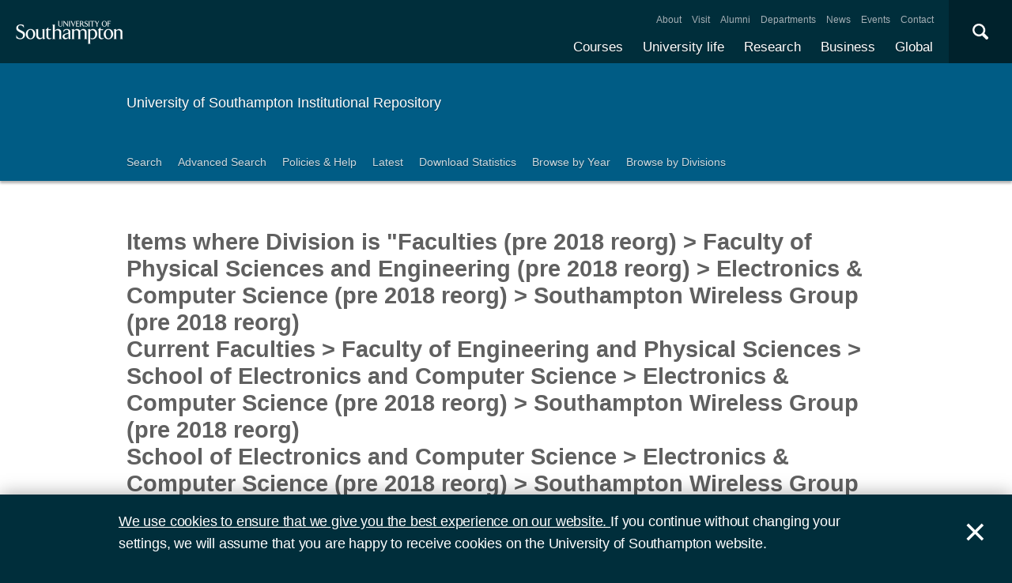

--- FILE ---
content_type: text/html; charset=utf-8
request_url: https://eprints.soton.ac.uk/view/divisions/e18b223d-73f8-4d0b-971e-87475fc2a1e9/2001.html
body_size: 134570
content:
<!DOCTYPE html PUBLIC "-//W3C//DTD XHTML 1.0 Transitional//EN" "http://www.w3.org/TR/xhtml1/DTD/xhtml1-transitional.dtd">
<html xmlns="http://www.w3.org/1999/xhtml">
<head>
  <meta content="initial-scale=1, user-scalable=no, minimum-scale=1, maximum-scale=1" name="viewport" />
  <meta name="uosContentType" content="" />
  <meta content="utf-8" name="charset" />
  <meta http-equiv="X-UA-Compatible" content="IE=edge" />
  <title>Items where Division is "Faculties (pre 2018 reorg) &gt; Faculty of Physical Sciences and Engineering (pre 2018 reorg) &gt; Electronics &amp; Computer Science (pre 2018 reorg) &gt; Southampton Wireless Group (pre 2018 reorg)
Current Faculties &gt; Faculty of Engineering and Physical Sciences &gt; School of Electronics and Computer Science &gt; Electronics &amp; Computer Science (pre 2018 reorg) &gt; Southampton Wireless Group (pre 2018 reorg)
School of Electronics and Computer Science &gt; Electronics &amp; Computer Science (pre 2018 reorg) &gt; Southampton Wireless Group (pre 2018 reorg)
Current Faculties &gt; Faculty of Engineering and Physical Sciences &gt; School of Electronics and Computer Science &gt; Next Generation Wireless &gt; Southampton Wireless Group (pre 2018 reorg)
School of Electronics and Computer Science &gt; Next Generation Wireless &gt; Southampton Wireless Group (pre 2018 reorg)" and Year is 2001 - ePrints Soton</title>
  <link rel="icon" href="/favicon.ico" type="image/x-icon" />
  <link rel="shortcut icon" href="/favicon.ico" type="image/x-icon" />
  <script src="/javascript/jquery.min.js" type="text/javascript">// <!-- No script --></script>
  <script type="text/javascript">$.noConflict();</script>
  <link rel="Top" href="http://eprints.soton.ac.uk/" />
    <link rel="Sword" href="https://eprints.soton.ac.uk/sword-app/servicedocument" />
    <link rel="SwordDeposit" href="https://eprints.soton.ac.uk/id/contents" />
    <link rel="Search" type="text/html" href="http://eprints.soton.ac.uk/cgi/search" />
    <link rel="Search" type="application/opensearchdescription+xml" href="http://eprints.soton.ac.uk/cgi/opensearchdescription" />
    <script type="text/javascript" src="https://www.google.com/jsapi"><!--padder--></script><script type="text/javascript">
// <![CDATA[
google.load("visualization", "1", {packages:["corechart", "geochart"]});
// ]]></script><script type="text/javascript">
// <![CDATA[
var eprints_http_root = "https:\/\/eprints.soton.ac.uk";
var eprints_http_cgiroot = "https:\/\/eprints.soton.ac.uk\/cgi";
var eprints_oai_archive_id = "eprints.soton.ac.uk";
var eprints_logged_in = false;
// ]]></script>
    <style type="text/css">.ep_logged_in { display: none }</style>
    <link rel="stylesheet" type="text/css" href="/style/auto-3.3.15.css" />
    <script type="text/javascript" src="/javascript/auto-3.3.15.js"><!--padder--></script>
    <!--[if lte IE 6]>
        <link rel="stylesheet" type="text/css" href="/style/ie6.css" />
   <![endif]-->
    <meta name="Generator" content="EPrints 3.3.15" />
    <meta http-equiv="Content-Type" content="text/html; charset=UTF-8" />
    <meta http-equiv="Content-Language" content="en" />
    
  <script type="text/x-mathjax-config">
    MathJax.Hub.Config({tex2jax: {inlineMath: [['$','$'], ['\\(','\\)']]}});
  </script>
  <script type="text/javascript" async="async" src="https://cdnjs.cloudflare.com/ajax/libs/mathjax/2.7.1/MathJax.js?config=TeX-MML-AM_CHTML">
  </script>
  <link type="text/css" href="https://www.southampton.ac.uk/assets/site/design/styles/uos.main.0.7.3.min.css" rel="stylesheet" />
</head>
<body>

<header data-mobile="/sitemap.json" class="uos-chrome-header">
<a tabindex="1" href="http://www.southampton.ac.uk" class="uos-brand"><span>The University of Southampton</span></a>
<div class="uos-header-dual-navigation"><nav class="uos-header-dual-navigation-wrap">
<ul id="js-header-nav-primary" class="uos-header-nav uos-header-nav-primary uos-shadow-text">
  <li><a href="https://www.southampton.ac.uk/courses.page" target="_top" title="Explore our full range of courses and prospectuses">Courses</a></li>
  <li><a href="https://www.southampton.ac.uk/uni-life.page" target="_top" title="Find out about all aspects of university life">University life</a></li>
  <li><a href="https://www.southampton.ac.uk/research.page" target="_top" title="Discover our research, facilities, expertise and researcher support ">Research</a></li>
  <li><a href="https://www.southampton.ac.uk/business.page" target="_top" title="Access our world-class experts, facilities, and business services">Business</a></li>
  <li><a href="https://www.southampton.ac.uk/global-connections.page" target="_top" title="Explore our links with talented people around the world">Global</a></li>
</ul>
<ul class="uos-header-nav uos-header-nav-secondary">
<li><a href="https://www.southampton.ac.uk/about.page" target="_top" title="">About</a></li>
<li><a href="https://www.southampton.ac.uk/about/visit.page" target="_top" title="">Visit</a></li>
<li><a href="https://www.southampton.ac.uk/alumni-supporters.page" target="_top" title="">Alumni</a></li>
<li><a href="https://www.southampton.ac.uk/about/departments.page" target="_top" title="">Departments</a></li>
<li><a href="https://www.southampton.ac.uk/news.page" target="_top" title="">News</a></li>
<li><a href="https://www.southampton.ac.uk/news/events.page" target="" title="">Events</a></li>
<li><a href="https://www.southampton.ac.uk/contact.page" target="_top" title="">Contact</a></li>
</ul></nav></div>

<div data-target=".uos-blade-cover" class="uos-header-mobile-trigger js-trigger"></div><div class="uos-blade-cover"><div class="uos-blade-container"><nav class="uos-blade-menu uos-blade-slide"></nav></div></div><div class="uos-header-search"><div data-target=".uos-header-search-drop" class="uos-header-search-trigger js-trigger">×</div><form method="get" action="https://search.soton.ac.uk/Pages/Results.aspx" class="uos-header-search-drop uos-shadow-box" id="dropSearch"><label class="uos-sr">Search the Site</label><input name="k" placeholder="Search..." class="uos-search-input" id="uos-main-search" /><button class="uos-btn uos-btn-primary">Search</button><div class="uos-btn-group"><span class="uos-header-search-sub">Filter your search:</span><input checked="" name="filter" type="radio" class="uos-sr" id="searchCategoryAll" /><label onclick="document.getElementById('dropSearch').action='https://search.soton.ac.uk/Pages/Results.aspx';" for="searchCategoryAll" class="uos-btn"> All </label><input name="filter" type="radio" class="uos-sr" id="searchCategoryCourses" /><label onclick="document.getElementById('dropSearch').action='https://search.soton.ac.uk/Pages/courseresults.aspx';" for="searchCategoryCourses" class="uos-btn"> Courses </label><input name="filter" type="radio" class="uos-sr" id="searchCategoryProjects" /><label onclick="document.getElementById('dropSearch').action='https://search.soton.ac.uk/Pages/projectresults.aspx';" for="searchCategoryProjects" class="uos-btn"> Projects </label><input name="filter" type="radio" class="uos-sr" id="searchCategoryStaff" /><label onclick="document.getElementById('dropSearch').action='https://search.soton.ac.uk/Pages/staffresults.aspx';" for="searchCategoryStaff" class="uos-btn"> Staff </label></div></form></div></header>



<div class="uos-tier uos-tier-banner uos-shadow-text"><div class="uos-tier-inner"><span class="uos-tier-banner-title"><a href="/">University of Southampton Institutional Repository</a></span></div></div><nav class="uos-tier uos-tier-compressed uos-site-menus uos-shadow-text  uos-site-menus-single"><div class="uos-tier-inner"><div data-menu="0" class="js-more-menu uos-site-menu"><div class="uos-site-menu-crop"><ul class="uos-site-menu-container">
  <li class="uos-site-menu-link"><a href="http://eprints.soton.ac.uk/cgi/search/simple">Search</a></li>
  <li class="uos-site-menu-link"><a href="http://eprints.soton.ac.uk/cgi/search/advanced">Advanced Search</a></li>
  <li class="uos-site-menu-link"><a href="http://library.soton.ac.uk/openaccess/eprints">Policies &amp; Help</a></li>
  <li class="uos-site-menu-link"><a href="https://eprints.soton.ac.uk/cgi/latest">Latest</a></li>
  <li class="uos-site-menu-link"><a href="https://eprints.soton.ac.uk/stats.html">Download Statistics</a></li>
  <li class="uos-site-menu-link"><a href="https://eprints.soton.ac.uk/view/year/">Browse by Year</a></li>
  <li class="uos-site-menu-link"><a href="https://eprints.soton.ac.uk/view/divisions/">Browse by Divisions</a></li>
</ul>
</div><span data-direction="left" class="uos-site-menu-control uos-control-left"><em class="uos-sr">Left</em></span><span data-direction="right" class="uos-site-menu-control uos-control-right"><em class="uos-sr">Right</em></span></div></div></nav>



<div class="uos-tier "><div class="uos-tier-inner">
<div class="uos-ep-main">





        
        <h1 class="ep_tm_pagetitle">Items where Division is "Faculties (pre 2018 reorg) &gt; Faculty of Physical Sciences and Engineering (pre 2018 reorg) &gt; Electronics &amp; Computer Science (pre 2018 reorg) &gt; Southampton Wireless Group (pre 2018 reorg)<br />Current Faculties &gt; Faculty of Engineering and Physical Sciences &gt; School of Electronics and Computer Science &gt; Electronics &amp; Computer Science (pre 2018 reorg) &gt; Southampton Wireless Group (pre 2018 reorg)<br />School of Electronics and Computer Science &gt; Electronics &amp; Computer Science (pre 2018 reorg) &gt; Southampton Wireless Group (pre 2018 reorg)<br />Current Faculties &gt; Faculty of Engineering and Physical Sciences &gt; School of Electronics and Computer Science &gt; Next Generation Wireless &gt; Southampton Wireless Group (pre 2018 reorg)<br />School of Electronics and Computer Science &gt; Next Generation Wireless &gt; Southampton Wireless Group (pre 2018 reorg)" and Year is 2001</h1>
        <table><tr><td><a href="./"><img src="/style/images/multi_up.png" border="0" /></a></td><td><a href="./">Up a level</a></td></tr></table><form method="get" accept-charset="utf-8" action="http://eprints.soton.ac.uk/cgi/exportview">
<table width="100%"><tr>
  <td align="left">Export as <select name="format"><option value="Text">ASCII Citation</option><option value="AllURLs">All URLS</option><option value="BibTeX">BibTeX</option><option value="DC">Dublin Core</option><option value="DC_Ext">Dublin Core</option><option value="XML">EP3 XML</option><option value="EndNote">EndNote</option><option value="Excel">Excel</option><option value="MapPlot">Google Maps</option><option value="HTML">HTML Citation</option><option value="HTMLPlus">HTML Citation</option><option value="HTMLIcons">HTML Icons</option><option value="HTMLList">HTML List</option><option value="JSON">JSON</option><option value="METS">METS</option><option value="Ids">Object IDs</option><option value="ContextObject">OpenURL ContextObject</option><option value="RDFNT">RDF+N-Triples</option><option value="RDFN3">RDF+N3</option><option value="RDFXML">RDF+XML</option><option value="Refer">Refer</option><option value="RIS">Reference Manager</option></select><input value="Export" name="_action_export_redir" type="submit" class="ep_form_action_button" /><input name="view" id="view" value="divisions" type="hidden" /><input name="values" id="values" value="e18b223d-73f8-4d0b-971e-87475fc2a1e9/2001" type="hidden" /></td>
  <td align="right"> <span class="ep_search_feed"><a href="http://eprints.soton.ac.uk/cgi/exportview/divisions/e18b223d-73f8-4d0b-971e-87475fc2a1e9/2001/Atom/e18b223d-73f8-4d0b-971e-87475fc2a1e9_2001.xml"><img src="/style/images/feed-icon-14x14.png" alt="[feed]" border="0" /></a> <a href="http://eprints.soton.ac.uk/cgi/exportview/divisions/e18b223d-73f8-4d0b-971e-87475fc2a1e9/2001/Atom/e18b223d-73f8-4d0b-971e-87475fc2a1e9_2001.xml">Atom</a></span> <span class="ep_search_feed"><a href="http://eprints.soton.ac.uk/cgi/exportview/divisions/e18b223d-73f8-4d0b-971e-87475fc2a1e9/2001/RSS/e18b223d-73f8-4d0b-971e-87475fc2a1e9_2001.rss"><img src="/style/images/feed-icon-14x14.png" alt="[feed]" border="0" /></a> <a href="http://eprints.soton.ac.uk/cgi/exportview/divisions/e18b223d-73f8-4d0b-971e-87475fc2a1e9/2001/RSS/e18b223d-73f8-4d0b-971e-87475fc2a1e9_2001.rss">RSS 1.0</a></span> <span class="ep_search_feed"><a href="http://eprints.soton.ac.uk/cgi/exportview/divisions/e18b223d-73f8-4d0b-971e-87475fc2a1e9/2001/RSS2/e18b223d-73f8-4d0b-971e-87475fc2a1e9_2001.xml"><img src="/style/images/feed-icon-14x14.png" alt="[feed]" border="0" /></a> <a href="http://eprints.soton.ac.uk/cgi/exportview/divisions/e18b223d-73f8-4d0b-971e-87475fc2a1e9/2001/RSS2/e18b223d-73f8-4d0b-971e-87475fc2a1e9_2001.xml">RSS 2.0</a></span></td>
</tr>
<tr>
  <td align="left" colspan="2">
    
  </td>
</tr>
</table>

</form><div class="ep_view_page ep_view_page_view_divisions"><div class="ep_view_group_by">Group by: <span class="ep_view_group_by_current">No Grouping</span> | <a href="2001.creators_name.html">Authors/Creators</a> | <a href="2001.type.html">Item Type</a></div><div class="ep_view_blurb">Number of items: <strong>180</strong>.</div><p>
<!--
      <span style="padding-right: 10px; width:180px; vertical-align:top; float:right; text-align:right">
        <epc:print expr="fileinfo"/> 
      </span>
-->
    <div style="margin-bottom:1em">
      <div style="margin-bottom:4px;"><a href="https://eprints.soton.ac.uk/256363/"><strong>Probabilistic assessment of robust controller performance for the suppression of microvibrations</strong></a> - <span class="person_name">G.S. Aglietti</span>, <span class="person_name">R.S. Langley</span>, <span class="person_name">E. Rogers</span> and <span class="person_name">S.B. Gabriel</span></div>
      <div>
        Type: Conference or Workshop Item 
	 | 2001
        
         | Item not available on this server.
        
      </div>
    </div>
</p><p>
<!--
      <span style="padding-right: 10px; width:180px; vertical-align:top; float:right; text-align:right">
        <epc:print expr="fileinfo"/> 
      </span>
-->
    <div style="margin-bottom:1em">
      <div style="margin-bottom:4px;"><a href="https://eprints.soton.ac.uk/255992/"><strong>Improving the Hough Transform gathering process for affine transformations</strong></a> - <span class="person_name">Alberto S. Aguado</span>, <span class="person_name">Maria E. Montiel</span> and <span class="person_name">Mark S. Nixon</span></div>
      <div>
        Type: Article 
	 | 2001
        
        
        
      </div>
    </div>
</p><p>
<!--
      <span style="padding-right: 10px; width:180px; vertical-align:top; float:right; text-align:right">
        <epc:print expr="fileinfo"/> 
      </span>
-->
    <div style="margin-bottom:1em">
      <div style="margin-bottom:4px;"><a href="https://eprints.soton.ac.uk/256359/"><strong>Norm Optimal Iterative Learning Control Applied to Chain Conveyor Systems</strong></a> - <span class="person_name">T. Al-Towaim</span>, <span class="person_name">P. Lewin</span> and <span class="person_name">E. Rogers</span></div>
      <div>
        Type: Conference or Workshop Item 
	 | 2001
        
         | Item not available on this server.
        
      </div>
    </div>
</p><p>
<!--
      <span style="padding-right: 10px; width:180px; vertical-align:top; float:right; text-align:right">
        <epc:print expr="fileinfo"/> 
      </span>
-->
    <div style="margin-bottom:1em">
      <div style="margin-bottom:4px;"><a href="https://eprints.soton.ac.uk/256360/"><strong>H_infty Control for Non-Periodic Channel Flows</strong></a> - <span class="person_name">L. Baramov</span>, <span class="person_name">O. R. Tutty</span> and <span class="person_name">E. Rogers</span></div>
      <div>
        Type: Conference or Workshop Item 
	 | 2001
        
         | Item not available on this server.
        
      </div>
    </div>
</p><p>
<!--
      <span style="padding-right: 10px; width:180px; vertical-align:top; float:right; text-align:right">
        <epc:print expr="fileinfo"/> 
      </span>
-->
    <div style="margin-bottom:1em">
      <div style="margin-bottom:4px;"><a href="https://eprints.soton.ac.uk/256026/"><strong>Fast sampling control of a class of differential linear repetitive processes</strong></a> - <span class="person_name">S E Benton</span>, <span class="person_name">E Rogers</span> and <span class="person_name">D H Owens</span></div>
      <div>
        Type: Article 
	 | 2001
        
        
        
      </div>
    </div>
</p><p>
<!--
      <span style="padding-right: 10px; width:180px; vertical-align:top; float:right; text-align:right">
        <epc:print expr="fileinfo"/> 
      </span>
-->
    <div style="margin-bottom:1em">
      <div style="margin-bottom:4px;"><a href="https://eprints.soton.ac.uk/255716/"><strong>Adaptive Antenna Array Assisted Dynamic Channel Allocation Techniques</strong></a> - <span class="person_name">J.S. Blogh</span>, <span class="person_name">P.J. Cherriman</span> and <span class="person_name">L. Hanzo</span></div>
      <div>
        Type: Article 
	 | 2001
        
        
        
      </div>
    </div>
</p><p>
<!--
      <span style="padding-right: 10px; width:180px; vertical-align:top; float:right; text-align:right">
        <epc:print expr="fileinfo"/> 
      </span>
-->
    <div style="margin-bottom:1em">
      <div style="margin-bottom:4px;"><a href="https://eprints.soton.ac.uk/255916/"><strong>Comparative Study of Adaptive Beam-Steering and Adaptive Modulation-Assisted Dynamic Channel Allocation Algorithms</strong></a> - <span class="person_name">J.S. Blogh</span>, <span class="person_name">P.J. Cherriman</span> and <span class="person_name">L. Hanzo</span></div>
      <div>
        Type: Article 
	 | 2001
        
        
        
      </div>
    </div>
</p><p>
<!--
      <span style="padding-right: 10px; width:180px; vertical-align:top; float:right; text-align:right">
        <epc:print expr="fileinfo"/> 
      </span>
-->
    <div style="margin-bottom:1em">
      <div style="margin-bottom:4px;"><a href="https://eprints.soton.ac.uk/255715/"><strong>Dynamic Channel Allocation Techniques Using Adaptive Modulation and Adaptive Antennas</strong></a> - <span class="person_name">J.S. Blogh</span>, <span class="person_name">P.J. Cherriman</span> and <span class="person_name">L. Hanzo</span></div>
      <div>
        Type: Article 
	 | 2001
        
        
        
      </div>
    </div>
</p><p>
<!--
      <span style="padding-right: 10px; width:180px; vertical-align:top; float:right; text-align:right">
        <epc:print expr="fileinfo"/> 
      </span>
-->
    <div style="margin-bottom:1em">
      <div style="margin-bottom:4px;"><a href="https://eprints.soton.ac.uk/257131/"><strong>Adaptive Antenna Assisted Network Performance of FDD-mode UMTS</strong></a> - <span class="person_name">J.S. Blogh</span> and <span class="person_name">L. Hanzo</span></div>
      <div>
        Type: Conference or Workshop Item 
	 | 2001
        
        
        
      </div>
    </div>
</p><p>
<!--
      <span style="padding-right: 10px; width:180px; vertical-align:top; float:right; text-align:right">
        <epc:print expr="fileinfo"/> 
      </span>
-->
    <div style="margin-bottom:1em">
      <div style="margin-bottom:4px;"><a href="https://eprints.soton.ac.uk/255914/"><strong>The Network Performance of Multi-rate FDD-Mode UMTS</strong></a> - <span class="person_name">J.S. Blogh</span> and <span class="person_name">L. Hanzo</span></div>
      <div>
        Type: Conference or Workshop Item 
	 | 2001
        
        
        
      </div>
    </div>
</p><p>
<!--
      <span style="padding-right: 10px; width:180px; vertical-align:top; float:right; text-align:right">
        <epc:print expr="fileinfo"/> 
      </span>
-->
    <div style="margin-bottom:1em">
      <div style="margin-bottom:4px;"><a href="https://eprints.soton.ac.uk/256346/"><strong>Multidimensional Systems and Signal Processing</strong></a> - <span class="person_name">N.K Bose</span> and <span class="person_name">E Rogers</span></div>
      <div>
        Type: Book 
	 | 2001
         | Kluwer Academic Publishers
         | Item not available on this server.
        
      </div>
    </div>
</p><p>
<!--
      <span style="padding-right: 10px; width:180px; vertical-align:top; float:right; text-align:right">
        <epc:print expr="fileinfo"/> 
      </span>
-->
    <div style="margin-bottom:1em">
      <div style="margin-bottom:4px;"><a href="https://eprints.soton.ac.uk/256270/"><strong>Evolutionary emergence: the struggle for existence in artificial biota</strong></a> - <span class="person_name">A. Channon</span></div>
      <div>
        Type: Thesis 
	 | 2001
         | University of Southampton
         | Item not available on this server.
        
      </div>
    </div>
</p><p>
<!--
      <span style="padding-right: 10px; width:180px; vertical-align:top; float:right; text-align:right">
        <epc:print expr="fileinfo"/> 
      </span>
-->
    <div style="margin-bottom:1em">
      <div style="margin-bottom:4px;"><a href="https://eprints.soton.ac.uk/256447/"><strong>A model-based image segmentation framework using labeled and unlabeled data</strong></a> - <span class="person_name">J.L. Chen</span>, <span class="person_name">S.R. Gunn</span> and <span class="person_name">M.S. Nixon</span></div>
      <div>
        Type: Conference or Workshop Item 
	 | 2001
        
         | Item not available on this server.
        
      </div>
    </div>
</p><p>
<!--
      <span style="padding-right: 10px; width:180px; vertical-align:top; float:right; text-align:right">
        <epc:print expr="fileinfo"/> 
      </span>
-->
    <div style="margin-bottom:1em">
      <div style="margin-bottom:4px;"><a href="https://eprints.soton.ac.uk/256456/"><strong>Markov Random Field Models for Segmentation of PET Images</strong></a> - <span class="person_name">J.L. Chen</span>, <span class="person_name">S.R. Gunn</span>, <span class="person_name">M.S. Nixon</span> and <span class="person_name">R.N. Gunn</span></div>
      <div>
        Type: Conference or Workshop Item 
	 | 2001
        
         | Item not available on this server.
        
      </div>
    </div>
</p><p>
<!--
      <span style="padding-right: 10px; width:180px; vertical-align:top; float:right; text-align:right">
        <epc:print expr="fileinfo"/> 
      </span>
-->
    <div style="margin-bottom:1em">
      <div style="margin-bottom:4px;"><a href="https://eprints.soton.ac.uk/255977/"><strong>Kernel-based data modelling using orthogonal least squares selection with local regularisation</strong></a> - <span class="person_name">S. Chen</span></div>
      <div>
        Type: Conference or Workshop Item 
	 | 2001
        
        
        
      </div>
    </div>
</p><p>
<!--
      <span style="padding-right: 10px; width:180px; vertical-align:top; float:right; text-align:right">
        <epc:print expr="fileinfo"/> 
      </span>
-->
    <div style="margin-bottom:1em">
      <div style="margin-bottom:4px;"><a href="https://eprints.soton.ac.uk/254483/"><strong>The relevance vector machine technique for channel equalization application</strong></a> - <span class="person_name">S. Chen</span>, <span class="person_name">S.R. Gunn</span> and <span class="person_name">C.J. Harris</span></div>
      <div>
        Type: Article 
	 | 2001
        
        
        
      </div>
    </div>
</p><p>
<!--
      <span style="padding-right: 10px; width:180px; vertical-align:top; float:right; text-align:right">
        <epc:print expr="fileinfo"/> 
      </span>
-->
    <div style="margin-bottom:1em">
      <div style="margin-bottom:4px;"><a href="https://eprints.soton.ac.uk/252732/"><strong>Decision-Feedback Equalisation Using Multiple-Hyperplane Partitioning for Detecting ISI-Corrupted $M$-ary PAM Signals</strong></a> - <span class="person_name">S. Chen</span>, <span class="person_name">L. Hanzo</span> and <span class="person_name">B. Mulgrew</span></div>
      <div>
        Type: Article 
	 | 2001
        
        
        
      </div>
    </div>
</p><p>
<!--
      <span style="padding-right: 10px; width:180px; vertical-align:top; float:right; text-align:right">
        <epc:print expr="fileinfo"/> 
      </span>
-->
    <div style="margin-bottom:1em">
      <div style="margin-bottom:4px;"><a href="https://eprints.soton.ac.uk/251150/"><strong>A generic postprocessing technique for image compression</strong></a> - <span class="person_name">S. Chen</span>, <span class="person_name">Z. He</span> and <span class="person_name">B. L. Luk</span></div>
      <div>
        Type: Article 
	 | 2001
        
        
        
      </div>
    </div>
</p><p>
<!--
      <span style="padding-right: 10px; width:180px; vertical-align:top; float:right; text-align:right">
        <epc:print expr="fileinfo"/> 
      </span>
-->
    <div style="margin-bottom:1em">
      <div style="margin-bottom:4px;"><a href="https://eprints.soton.ac.uk/251173/"><strong>Digital IIR filter design using adaptive simulated annealing</strong></a> - <span class="person_name">S. Chen</span>, <span class="person_name">R. H. Istepanian</span> and <span class="person_name">B. L. Luk</span></div>
      <div>
        Type: Article 
	 | 2001
        
        
        
      </div>
    </div>
</p><p>
<!--
      <span style="padding-right: 10px; width:180px; vertical-align:top; float:right; text-align:right">
        <epc:print expr="fileinfo"/> 
      </span>
-->
    <div style="margin-bottom:1em">
      <div style="margin-bottom:4px;"><a href="https://eprints.soton.ac.uk/254285/"><strong>Adaptive Least Error Rate Algorithm for Neural Network Classifiers</strong></a> - <span class="person_name">S. Chen</span>, <span class="person_name">B. Mulgrew</span> and <span class="person_name">L. Hanzo</span></div>
      <div>
        Type: Conference or Workshop Item 
	 | 2001
        
        
        
      </div>
    </div>
</p><p>
<!--
      <span style="padding-right: 10px; width:180px; vertical-align:top; float:right; text-align:right">
        <epc:print expr="fileinfo"/> 
      </span>
-->
    <div style="margin-bottom:1em">
      <div style="margin-bottom:4px;"><a href="https://eprints.soton.ac.uk/254134/"><strong>Adaptive Multiuser Receiver Using a Support Vector Machine Technique</strong></a> - <span class="person_name">S. Chen</span>, <span class="person_name">A.K. Samingan</span> and <span class="person_name">L. Hanzo</span></div>
      <div>
        Type: Conference or Workshop Item 
	 | 2001
        
        
        
      </div>
    </div>
</p><p>
<!--
      <span style="padding-right: 10px; width:180px; vertical-align:top; float:right; text-align:right">
        <epc:print expr="fileinfo"/> 
      </span>
-->
    <div style="margin-bottom:1em">
      <div style="margin-bottom:4px;"><a href="https://eprints.soton.ac.uk/252988/"><strong>Support Vector Machine Multiuser Receiver for DS-CDMA Signals in Multipath Channels</strong></a> - <span class="person_name">S. Chen</span>, <span class="person_name">A.K. Samingan</span> and <span class="person_name">L. Hanzo</span></div>
      <div>
        Type: Article 
	 | 2001
        
        
        
      </div>
    </div>
</p><p>
<!--
      <span style="padding-right: 10px; width:180px; vertical-align:top; float:right; text-align:right">
        <epc:print expr="fileinfo"/> 
      </span>
-->
    <div style="margin-bottom:1em">
      <div style="margin-bottom:4px;"><a href="https://eprints.soton.ac.uk/254033/"><strong>Adaptive Minimum-BER Linear Multiuser Detection</strong></a> - <span class="person_name">S. Chen</span>, <span class="person_name">A.K. Samingan</span>, <span class="person_name">B. Mulgrew</span> and <span class="person_name">L. Hanzo</span></div>
      <div>
        Type: Conference or Workshop Item 
	 | 2001
        
        
        
      </div>
    </div>
</p><p>
<!--
      <span style="padding-right: 10px; width:180px; vertical-align:top; float:right; text-align:right">
        <epc:print expr="fileinfo"/> 
      </span>
-->
    <div style="margin-bottom:1em">
      <div style="margin-bottom:4px;"><a href="https://eprints.soton.ac.uk/252953/"><strong>Adaptive Minimum-BER Linear Multiuser Detection for DS-CDMA Signals in Multipath Channels</strong></a> - <span class="person_name">S. Chen</span>, <span class="person_name">A.K. Samingan</span>, <span class="person_name">B. Mulgrew</span> and <span class="person_name">L. Hanzo</span></div>
      <div>
        Type: Article 
	 | 2001
        
        
        
      </div>
    </div>
</p><p>
<!--
      <span style="padding-right: 10px; width:180px; vertical-align:top; float:right; text-align:right">
        <epc:print expr="fileinfo"/> 
      </span>
-->
    <div style="margin-bottom:1em">
      <div style="margin-bottom:4px;"><a href="https://eprints.soton.ac.uk/253747/"><strong>The determination of optimal finite precision controller realizations using a global optimization strategy: pole sensitivity approach</strong></a> - <span class="person_name">S. Chen</span> and <span class="person_name">J. Wu</span></div>
      <div>
        Type: Conference or Workshop Item 
	 | 2001
         | Springer
        
         | Item availability restricted.
      </div>
    </div>
</p><p>
<!--
      <span style="padding-right: 10px; width:180px; vertical-align:top; float:right; text-align:right">
        <epc:print expr="fileinfo"/> 
      </span>
-->
    <div style="margin-bottom:1em">
      <div style="margin-bottom:4px;"><a href="https://eprints.soton.ac.uk/257137/"><strong>HIPERLAN-like Turbo Coded Multi-user Detection Assisted OFDM Based Interactive Video Telephony</strong></a> - <span class="person_name">P.J. Cherriman</span>, <span class="person_name">M. Münster</span> and <span class="person_name">L. Hanzo</span></div>
      <div>
        Type: Conference or Workshop Item 
	 | 2001
        
        
        
      </div>
    </div>
</p><p>
<!--
      <span style="padding-right: 10px; width:180px; vertical-align:top; float:right; text-align:right">
        <epc:print expr="fileinfo"/> 
      </span>
-->
    <div style="margin-bottom:1em">
      <div style="margin-bottom:4px;"><a href="https://eprints.soton.ac.uk/255979/"><strong>Near-Instantaneously Adaptive Decision Feedback Equalized Coded Modulation for Wireless Video Telephony</strong></a> - <span class="person_name">P.J. Cherriman</span>, <span class="person_name">S.X. Ng</span> and <span class="person_name">L. Hanzo</span></div>
      <div>
        Type: Conference or Workshop Item 
	 | 2001
        
        
        
      </div>
    </div>
</p><p>
<!--
      <span style="padding-right: 10px; width:180px; vertical-align:top; float:right; text-align:right">
        <epc:print expr="fileinfo"/> 
      </span>
-->
    <div style="margin-bottom:1em">
      <div style="margin-bottom:4px;"><a href="https://eprints.soton.ac.uk/257087/"><strong>Turbo-Equalised H.263-based Video Telephony for GSM/GPRS</strong></a> - <span class="person_name">P.J. Cherriman</span>, <span class="person_name">B.L. Yeap</span> and <span class="person_name">L. Hanzo</span></div>
      <div>
        Type: Conference or Workshop Item 
	 | 2001
        
        
        
      </div>
    </div>
</p><p>
<!--
      <span style="padding-right: 10px; width:180px; vertical-align:top; float:right; text-align:right">
        <epc:print expr="fileinfo"/> 
      </span>
-->
    <div style="margin-bottom:1em">
      <div style="margin-bottom:4px;"><a href="https://eprints.soton.ac.uk/256180/"><strong>Optimum Mode-Switching Assisted Adaptive Modulation</strong></a> - <span class="person_name">B.J. Choi</span> and <span class="person_name">L. Hanzo</span></div>
      <div>
        Type: Conference or Workshop Item 
	 | 2001
        
        
        
      </div>
    </div>
</p><p>
<!--
      <span style="padding-right: 10px; width:180px; vertical-align:top; float:right; text-align:right">
        <epc:print expr="fileinfo"/> 
      </span>
-->
    <div style="margin-bottom:1em">
      <div style="margin-bottom:4px;"><a href="https://eprints.soton.ac.uk/257128/"><strong>Rake Receiver Detection of Adaptive Modulation Aided CDMA over Frequency Selective Channels</strong></a> - <span class="person_name">B.J. Choi</span> and <span class="person_name">L. Hanzo</span></div>
      <div>
        Type: Conference or Workshop Item 
	 | 2001
        
        
        
      </div>
    </div>
</p><p>
<!--
      <span style="padding-right: 10px; width:180px; vertical-align:top; float:right; text-align:right">
        <epc:print expr="fileinfo"/> 
      </span>
-->
    <div style="margin-bottom:1em">
      <div style="margin-bottom:4px;"><a href="https://eprints.soton.ac.uk/255911/"><strong>Concatenated Space-time Block Coded and Turbo Coded Symbol-by-symbol Adaptive OFDM and Multi-Carrier CDMA Systems</strong></a> - <span class="person_name">B.J. Choi</span>, <span class="person_name">T.H. Liew</span> and <span class="person_name">L. Hanzo</span></div>
      <div>
        Type: Conference or Workshop Item 
	 | 2001
        
        
        
      </div>
    </div>
</p><p>
<!--
      <span style="padding-right: 10px; width:180px; vertical-align:top; float:right; text-align:right">
        <epc:print expr="fileinfo"/> 
      </span>
-->
    <div style="margin-bottom:1em">
      <div style="margin-bottom:4px;"><a href="https://eprints.soton.ac.uk/255709/"><strong>Performance of Rake Receiver Assisted Adaptive-Modulation Based CDMA over Frequency Selective Slow Rayleigh Fading Channels</strong></a> - <span class="person_name">B.J. Choi</span>, <span class="person_name">M. Münster</span>, <span class="person_name">L-L. Yang</span> and <span class="person_name">L. Hanzo</span></div>
      <div>
        Type: Article 
	 | 2001
        
        
        
      </div>
    </div>
</p><p>
<!--
      <span style="padding-right: 10px; width:180px; vertical-align:top; float:right; text-align:right">
        <epc:print expr="fileinfo"/> 
      </span>
-->
    <div style="margin-bottom:1em">
      <div style="margin-bottom:4px;"><a href="https://eprints.soton.ac.uk/255924/"><strong>Analogical reasoning, analog computation and the computational hypothesis of cognitive science</strong></a> - <span class="person_name">R. I. Damper</span></div>
      <div>
        Type: Conference or Workshop Item 
	 | 2001
        
        
        
      </div>
    </div>
</p><p>
<!--
      <span style="padding-right: 10px; width:180px; vertical-align:top; float:right; text-align:right">
        <epc:print expr="fileinfo"/> 
      </span>
-->
    <div style="margin-bottom:1em">
      <div style="margin-bottom:4px;"><a href="https://eprints.soton.ac.uk/255999/"><strong>Data-Driven Techniques in Speech Synthesis</strong></a> - <span class="person_name">R. I. Damper</span></div>
      <div>
        Type: Book 
	 | 2001
         | Kluwer Academic Publishers
         | Item not available on this server.
        
      </div>
    </div>
</p><p>
<!--
      <span style="padding-right: 10px; width:180px; vertical-align:top; float:right; text-align:right">
        <epc:print expr="fileinfo"/> 
      </span>
-->
    <div style="margin-bottom:1em">
      <div style="margin-bottom:4px;"><a href="https://eprints.soton.ac.uk/256000/"><strong>Learning about speech from data: Beyond NETtalk</strong></a> - <span class="person_name">R. I. Damper</span></div>
      <div>
        Type: Book Section 
	 | 2001
         | Kluwer Academic Publishers
         | Item not available on this server.
        
      </div>
    </div>
</p><p>
<!--
      <span style="padding-right: 10px; width:180px; vertical-align:top; float:right; text-align:right">
        <epc:print expr="fileinfo"/> 
      </span>
-->
    <div style="margin-bottom:1em">
      <div style="margin-bottom:4px;"><a href="https://eprints.soton.ac.uk/256986/"><strong>Programs, models, theories and reality</strong></a> - <span class="person_name">R. I. Damper</span></div>
      <div>
        Type: Article 
	 | 2001
        
         | Item not available on this server.
        
      </div>
    </div>
</p><p>
<!--
      <span style="padding-right: 10px; width:180px; vertical-align:top; float:right; text-align:right">
        <epc:print expr="fileinfo"/> 
      </span>
-->
    <div style="margin-bottom:1em">
      <div style="margin-bottom:4px;"><a href="https://eprints.soton.ac.uk/255925/"><strong>Thought experiments can be harmful</strong></a> - <span class="person_name">R. I. Damper</span></div>
      <div>
        Type: Conference or Workshop Item 
	 | 2001
        
        
        
      </div>
    </div>
</p><p>
<!--
      <span style="padding-right: 10px; width:180px; vertical-align:top; float:right; text-align:right">
        <epc:print expr="fileinfo"/> 
      </span>
-->
    <div style="margin-bottom:1em">
      <div style="margin-bottom:4px;"><a href="https://eprints.soton.ac.uk/255923/"><strong>Scaling intelligent behaviour in the ARBIB autonomous robot</strong></a> - <span class="person_name">R. I. Damper</span> and <span class="person_name">R. L. B. French</span></div>
      <div>
        Type: Conference or Workshop Item 
	 | 2001
        
        
        
      </div>
    </div>
</p><p>
<!--
      <span style="padding-right: 10px; width:180px; vertical-align:top; float:right; text-align:right">
        <epc:print expr="fileinfo"/> 
      </span>
-->
    <div style="margin-bottom:1em">
      <div style="margin-bottom:4px;"><a href="https://eprints.soton.ac.uk/255927/"><strong>Studying links between neurophysiology and behavior with the ARBIB autonomous robot</strong></a> - <span class="person_name">R. I. Damper</span> and <span class="person_name">R. L. B. French</span></div>
      <div>
        Type: Conference or Workshop Item 
	 | 2001
        
        
        
      </div>
    </div>
</p><p>
<!--
      <span style="padding-right: 10px; width:180px; vertical-align:top; float:right; text-align:right">
        <epc:print expr="fileinfo"/> 
      </span>
-->
    <div style="margin-bottom:1em">
      <div style="margin-bottom:4px;"><a href="https://eprints.soton.ac.uk/256126/"><strong>The Hi-NOON neural simulator and its applications</strong></a> - <span class="person_name">R. I. Damper</span>, <span class="person_name">R. L. B. French</span> and <span class="person_name">T. W. Scutt</span></div>
      <div>
        Type: Article 
	 | 2001
        
        
        
      </div>
    </div>
</p><p>
<!--
      <span style="padding-right: 10px; width:180px; vertical-align:top; float:right; text-align:right">
        <epc:print expr="fileinfo"/> 
      </span>
-->
    <div style="margin-bottom:1em">
      <div style="margin-bottom:4px;"><a href="https://eprints.soton.ac.uk/255926/"><strong>Modeling the acoustic-to-auditory transformation for stop consonant-vowel syllables</strong></a> - <span class="person_name">R. I. Damper</span> and <span class="person_name">S. R. Gunn</span></div>
      <div>
        Type: Conference or Workshop Item 
	 | 2001
        
        
        
      </div>
    </div>
</p><p>
<!--
      <span style="padding-right: 10px; width:180px; vertical-align:top; float:right; text-align:right">
        <epc:print expr="fileinfo"/> 
      </span>
-->
    <div style="margin-bottom:1em">
      <div style="margin-bottom:4px;"><a href="https://eprints.soton.ac.uk/256355/"><strong>Genetic Algorithm basec Constrained Optimization for Laminar Flow Control</strong></a> - <span class="person_name">T. J Dodd</span>, <span class="person_name">O. R. Tutty</span> and <span class="person_name">E. Rogers</span></div>
      <div>
        Type: Conference or Workshop Item 
	 | 2001
        
         | Item not available on this server.
        
      </div>
    </div>
</p><p>
<!--
      <span style="padding-right: 10px; width:180px; vertical-align:top; float:right; text-align:right">
        <epc:print expr="fileinfo"/> 
      </span>
-->
    <div style="margin-bottom:1em">
      <div style="margin-bottom:4px;"><a href="https://eprints.soton.ac.uk/256337/"><strong>On the Observability Properties of a Class of 2D Linear Systems</strong></a> - <span class="person_name">M. Dymkov</span>, <span class="person_name">I. Gaishun</span>, <span class="person_name">K. Galkowski</span>, <span class="person_name">E. Rogers</span> and <span class="person_name">D. H. Owens</span></div>
      <div>
        Type: Conference or Workshop Item 
	 | 2001
        
         | Item not available on this server.
        
      </div>
    </div>
</p><p>
<!--
      <span style="padding-right: 10px; width:180px; vertical-align:top; float:right; text-align:right">
        <epc:print expr="fileinfo"/> 
      </span>
-->
    <div style="margin-bottom:1em">
      <div style="margin-bottom:4px;"><a href="https://eprints.soton.ac.uk/256336/"><strong>A Volterra operator approach to the stability analysis of a class of 2D linear systems</strong></a> - <span class="person_name">M. Dymkov</span>, <span class="person_name">I. Gaishun</span>, <span class="person_name">K. Galkowski</span>, <span class="person_name">E. Rogers</span> and <span class="person_name">D. H. Owens</span></div>
      <div>
        Type: Conference or Workshop Item 
	 | 2001
        
         | Item not available on this server.
        
      </div>
    </div>
</p><p>
<!--
      <span style="padding-right: 10px; width:180px; vertical-align:top; float:right; text-align:right">
        <epc:print expr="fileinfo"/> 
      </span>
-->
    <div style="margin-bottom:1em">
      <div style="margin-bottom:4px;"><a href="https://eprints.soton.ac.uk/255889/"><strong>Beyond Plan Length: heuristic search planning for maximum reward problems</strong></a> - <span class="person_name">Jason Farquhar</span> and <span class="person_name">Chris Harris</span></div>
      <div>
        Type: Conference or Workshop Item 
	 | 2001
        
         | Item not available on this server.
        
      </div>
    </div>
</p><p>
<!--
      <span style="padding-right: 10px; width:180px; vertical-align:top; float:right; text-align:right">
        <epc:print expr="fileinfo"/> 
      </span>
-->
    <div style="margin-bottom:1em">
      <div style="margin-bottom:4px;"><a href="https://eprints.soton.ac.uk/253944/"><strong>Improved data modeling for text-dependent speaker recognition using sub-band processing</strong></a> - <span class="person_name">R. A. Finan</span>, <span class="person_name">R. I. Damper</span> and <span class="person_name">A. T. Sapeluk</span></div>
      <div>
        Type: Article 
	 | 2001
        
        
        
      </div>
    </div>
</p><p>
<!--
      <span style="padding-right: 10px; width:180px; vertical-align:top; float:right; text-align:right">
        <epc:print expr="fileinfo"/> 
      </span>
-->
    <div style="margin-bottom:1em">
      <div style="margin-bottom:4px;"><a href="https://eprints.soton.ac.uk/255983/"><strong>New Area Based Measures for Gait Recognition</strong></a> - <span class="person_name">J.P. Foster</span>, <span class="person_name">M.S. Nixon</span> and <span class="person_name">A. Prugel-Bennett</span></div>
      <div>
        Type: Conference or Workshop Item 
	 | 2001
        
        
        
      </div>
    </div>
</p><p>
<!--
      <span style="padding-right: 10px; width:180px; vertical-align:top; float:right; text-align:right">
        <epc:print expr="fileinfo"/> 
      </span>
-->
    <div style="margin-bottom:1em">
      <div style="margin-bottom:4px;"><a href="https://eprints.soton.ac.uk/258453/"><strong>New Area Based Metrics for Automatic Gait Recognition</strong></a> - <span class="person_name">Jeff P. Foster</span>, <span class="person_name">Mark S. Nixon</span> and <span class="person_name">Adam Prudel-Bennett</span></div>
      <div>
        Type: Conference or Workshop Item 
	 | 2001
        
        
        
      </div>
    </div>
</p><p>
<!--
      <span style="padding-right: 10px; width:180px; vertical-align:top; float:right; text-align:right">
        <epc:print expr="fileinfo"/> 
      </span>
-->
    <div style="margin-bottom:1em">
      <div style="margin-bottom:4px;"><a href="https://eprints.soton.ac.uk/258452/"><strong>Recognising Movement and Gait by Masking Functions</strong></a> - <span class="person_name">Jeff P. Foster</span>, <span class="person_name">Mark S. Nixon</span> and <span class="person_name">Adam P. Prugel-Bennett</span></div>
      <div>
        Type: Conference or Workshop Item 
	 | 2001
        
        
        
      </div>
    </div>
</p><p>
<!--
      <span style="padding-right: 10px; width:180px; vertical-align:top; float:right; text-align:right">
        <epc:print expr="fileinfo"/> 
      </span>
-->
    <div style="margin-bottom:1em">
      <div style="margin-bottom:4px;"><a href="https://eprints.soton.ac.uk/254254/"><strong>New Area Measures for Automatic Gait Recognition</strong></a> - <span class="person_name">Jeff P. Foster</span>, <span class="person_name">Adam Prugel-Bennett</span> and <span class="person_name">Mark S. Nixon</span></div>
      <div>
        Type: Conference or Workshop Item 
	 | 2001
        
         | Item not available on this server.
        
      </div>
    </div>
</p><p>
<!--
      <span style="padding-right: 10px; width:180px; vertical-align:top; float:right; text-align:right">
        <epc:print expr="fileinfo"/> 
      </span>
-->
    <div style="margin-bottom:1em">
      <div style="margin-bottom:4px;"><a href="https://eprints.soton.ac.uk/254280/"><strong>A 2D Systems Approach to Iterative Learning Control Based on Nonlinear Adaptive Control Techniques</strong></a> - <span class="person_name">M French</span>, <span class="person_name">E Rogers</span>, <span class="person_name">H Wibowo</span> and <span class="person_name">D H Owens</span></div>
      <div>
        Type: Conference or Workshop Item 
	 | 2001
        
         | Item not available on this server.
        
      </div>
    </div>
</p><p>
<!--
      <span style="padding-right: 10px; width:180px; vertical-align:top; float:right; text-align:right">
        <epc:print expr="fileinfo"/> 
      </span>
-->
    <div style="margin-bottom:1em">
      <div style="margin-bottom:4px;"><a href="https://eprints.soton.ac.uk/255981/"><strong>Evolving a nervous system of spiking neurons for a behaving robot</strong></a> - <span class="person_name">R. L. B. French</span> and <span class="person_name">R. I. Damper</span></div>
      <div>
        Type: Conference or Workshop Item 
	 | 2001
        
         | Item not available on this server.
        
      </div>
    </div>
</p><p>
<!--
      <span style="padding-right: 10px; width:180px; vertical-align:top; float:right; text-align:right">
        <epc:print expr="fileinfo"/> 
      </span>
-->
    <div style="margin-bottom:1em">
      <div style="margin-bottom:4px;"><a href="https://eprints.soton.ac.uk/252542/"><strong>Analysis and control of discrete linear repetitive processes with dynamic boundary conditions</strong></a> - <span class="person_name">K Galkowski</span>, <span class="person_name">E Rogers</span>, <span class="person_name">A Gramacki</span>, <span class="person_name">J Gramacki</span> and <span class="person_name">D H Owens</span></div>
      <div>
        Type: Book Section 
	 | 2001
         | Taylor &amp; Francis
         | Item not available on this server.
        
      </div>
    </div>
</p><p>
<!--
      <span style="padding-right: 10px; width:180px; vertical-align:top; float:right; text-align:right">
        <epc:print expr="fileinfo"/> 
      </span>
-->
    <div style="margin-bottom:1em">
      <div style="margin-bottom:4px;"><a href="https://eprints.soton.ac.uk/254273/"><strong>Stability and Dynamic Boundary Condition Decoupling Analysis for a Class of 2D Discrete Linear Systems</strong></a> - <span class="person_name">K Galkowski</span>, <span class="person_name">E Rogers</span>, <span class="person_name">A Gramacki</span>, <span class="person_name">J Gramacki</span> and <span class="person_name">D H Owens</span></div>
      <div>
        Type: Article 
	 | 2001
        
         | Item not available on this server.
        
      </div>
    </div>
</p><p>
<!--
      <span style="padding-right: 10px; width:180px; vertical-align:top; float:right; text-align:right">
        <epc:print expr="fileinfo"/> 
      </span>
-->
    <div style="margin-bottom:1em">
      <div style="margin-bottom:4px;"><a href="https://eprints.soton.ac.uk/256338/"><strong>On the structure of singular discrete linear repetitive processes</strong></a> - <span class="person_name">K Galkowski</span>, <span class="person_name">E Rogers</span> and <span class="person_name">D H Owens</span></div>
      <div>
        Type: Conference or Workshop Item 
	 | 2001
        
         | Item not available on this server.
        
      </div>
    </div>
</p><p>
<!--
      <span style="padding-right: 10px; width:180px; vertical-align:top; float:right; text-align:right">
        <epc:print expr="fileinfo"/> 
      </span>
-->
    <div style="margin-bottom:1em">
      <div style="margin-bottom:4px;"><a href="https://eprints.soton.ac.uk/256340/"><strong>The state space model of wave linear repetitive processes</strong></a> - <span class="person_name">K. Galkowski</span>, <span class="person_name">W. Paszke</span>, <span class="person_name">E. Rogers</span> and <span class="person_name">D. H. Owens</span></div>
      <div>
        Type: Conference or Workshop Item 
	 | 2001
        
         | Item not available on this server.
        
      </div>
    </div>
</p><p>
<!--
      <span style="padding-right: 10px; width:180px; vertical-align:top; float:right; text-align:right">
        <epc:print expr="fileinfo"/> 
      </span>
-->
    <div style="margin-bottom:1em">
      <div style="margin-bottom:4px;"><a href="https://eprints.soton.ac.uk/256342/"><strong>Stability and controllability properties of extended discrete linear repetitive processes</strong></a> - <span class="person_name">K. Galkowski</span>, <span class="person_name">B. Sulikowski</span>, <span class="person_name">W. Paszke</span> and <span class="person_name">E. Rogers</span></div>
      <div>
        Type: Conference or Workshop Item 
	 | 2001
        
         | Item not available on this server.
        
      </div>
    </div>
</p><p>
<!--
      <span style="padding-right: 10px; width:180px; vertical-align:top; float:right; text-align:right">
        <epc:print expr="fileinfo"/> 
      </span>
-->
    <div style="margin-bottom:1em">
      <div style="margin-bottom:4px;"><a href="https://eprints.soton.ac.uk/256341/"><strong>Generalised discrete linear repetitive processes</strong></a> - <span class="person_name">K. Galkowski</span>, <span class="person_name">B. Sulikowski</span>, <span class="person_name">E. Rogers</span> and <span class="person_name">D. H. Owens</span></div>
      <div>
        Type: Conference or Workshop Item 
	 | 2001
        
         | Item not available on this server.
        
      </div>
    </div>
</p><p>
<!--
      <span style="padding-right: 10px; width:180px; vertical-align:top; float:right; text-align:right">
        <epc:print expr="fileinfo"/> 
      </span>
-->
    <div style="margin-bottom:1em">
      <div style="margin-bottom:4px;"><a href="https://eprints.soton.ac.uk/253942/"><strong>Comparison of two measurement fusion methods for Kalman-filter-based multisensor data fusion</strong></a> - <span class="person_name">Q. Gan</span> and <span class="person_name">C. J. Harris</span></div>
      <div>
        Type: Article 
	 | 2001
        
         | Item not available on this server.
        
      </div>
    </div>
</p><p>
<!--
      <span style="padding-right: 10px; width:180px; vertical-align:top; float:right; text-align:right">
        <epc:print expr="fileinfo"/> 
      </span>
-->
    <div style="margin-bottom:1em">
      <div style="margin-bottom:4px;"><a href="https://eprints.soton.ac.uk/253939/"><strong>A hybrid learning scheme combining EM and MASMOD algorithms for fuzzy local linearization modeling</strong></a> - <span class="person_name">Q. Gan</span> and <span class="person_name">C. J. Harris</span></div>
      <div>
        Type: Article 
	 | 2001
        
         | Item not available on this server.
        
      </div>
    </div>
</p><p>
<!--
      <span style="padding-right: 10px; width:180px; vertical-align:top; float:right; text-align:right">
        <epc:print expr="fileinfo"/> 
      </span>
-->
    <div style="margin-bottom:1em">
      <div style="margin-bottom:4px;"><a href="https://eprints.soton.ac.uk/256446/"><strong>A New Implementation for SVM Regression based on Mean Field Analysis</strong></a> - <span class="person_name">J.B. Gao</span>, <span class="person_name">S.R. Gunn</span> and <span class="person_name">C.J. Harris</span></div>
      <div>
        Type: Conference or Workshop Item 
	 | 2001
        
         | Item not available on this server.
        
      </div>
    </div>
</p><p>
<!--
      <span style="padding-right: 10px; width:180px; vertical-align:top; float:right; text-align:right">
        <epc:print expr="fileinfo"/> 
      </span>
-->
    <div style="margin-bottom:1em">
      <div style="margin-bottom:4px;"><a href="https://eprints.soton.ac.uk/252960/"><strong>Regression with Input-dependent Noise: a Relevance Vector Machine Treatment</strong></a> - <span class="person_name">J.B. Gao</span>, <span class="person_name">S.R. Gunn</span>, <span class="person_name">C.J. Harris</span> and <span class="person_name">M. Brown</span></div>
      <div>
        Type: Article 
	 | 2001
        
         | Item not available on this server.
        
      </div>
    </div>
</p><p>
<!--
      <span style="padding-right: 10px; width:180px; vertical-align:top; float:right; text-align:right">
        <epc:print expr="fileinfo"/> 
      </span>
-->
    <div style="margin-bottom:1em">
      <div style="margin-bottom:4px;"><a href="https://eprints.soton.ac.uk/251193/"><strong>On a Class of Support Vector Kernels based on Frames in Function Hilbert Spaces</strong></a> - <span class="person_name">J.B. Gao</span>, <span class="person_name">C.J. Harris</span> and <span class="person_name">S.R. Gunn</span></div>
      <div>
        Type: Article 
	 | 2001
        
        
        
      </div>
    </div>
</p><p>
<!--
      <span style="padding-right: 10px; width:180px; vertical-align:top; float:right; text-align:right">
        <epc:print expr="fileinfo"/> 
      </span>
-->
    <div style="margin-bottom:1em">
      <div style="margin-bottom:4px;"><a href="https://eprints.soton.ac.uk/256339/"><strong>On some aspects of discrete equivalents of differential linear repetitive processes</strong></a> - <span class="person_name">J. Gramacki</span>, <span class="person_name">A. Gramacki</span>, <span class="person_name">K. Galkowski</span>, <span class="person_name">E. Rogers</span> and <span class="person_name">D. H. Owens</span></div>
      <div>
        Type: Conference or Workshop Item 
	 | 2001
        
         | Item not available on this server.
        
      </div>
    </div>
</p><p>
<!--
      <span style="padding-right: 10px; width:180px; vertical-align:top; float:right; text-align:right">
        <epc:print expr="fileinfo"/> 
      </span>
-->
    <div style="margin-bottom:1em">
      <div style="margin-bottom:4px;"><a href="https://eprints.soton.ac.uk/256376/"><strong>Speech Spectral Quantizers for Wideband Speech Coding</strong></a> - <span class="person_name">G. Guibé</span>, <span class="person_name">H T How</span> and <span class="person_name">L Hanzo</span></div>
      <div>
        Type: Article 
	 | 2001
        
        
        
      </div>
    </div>
</p><p>
<!--
      <span style="padding-right: 10px; width:180px; vertical-align:top; float:right; text-align:right">
        <epc:print expr="fileinfo"/> 
      </span>
-->
    <div style="margin-bottom:1em">
      <div style="margin-bottom:4px;"><a href="https://eprints.soton.ac.uk/256095/"><strong>Software-Configurable Burst-by-Burst Adaptive TDMA, CDMA and OFDM Transceivers</strong></a> - <span class="person_name">L. Hanzo</span></div>
      <div>
        Type: Conference or Workshop Item 
	 | 2001
        
         | Item not available on this server.
        
      </div>
    </div>
</p><p>
<!--
      <span style="padding-right: 10px; width:180px; vertical-align:top; float:right; text-align:right">
        <epc:print expr="fileinfo"/> 
      </span>
-->
    <div style="margin-bottom:1em">
      <div style="margin-bottom:4px;"><a href="https://eprints.soton.ac.uk/256097/"><strong>Space-Time Coded Versus Burst-by-Burst Adaptive Wireless Multimedia Transceivers</strong></a> - <span class="person_name">L. Hanzo</span></div>
      <div>
        Type: Conference or Workshop Item 
	 | 2001
        
         | Item not available on this server.
        
      </div>
    </div>
</p><p>
<!--
      <span style="padding-right: 10px; width:180px; vertical-align:top; float:right; text-align:right">
        <epc:print expr="fileinfo"/> 
      </span>
-->
    <div style="margin-bottom:1em">
      <div style="margin-bottom:4px;"><a href="https://eprints.soton.ac.uk/256919/"><strong>Space-time Coded Versus Burst-by-Burst Adaptive Wireless Multimedia Transceivers</strong></a> - <span class="person_name">L. Hanzo</span></div>
      <div>
        Type: Conference or Workshop Item 
	 | 2001
        
         | Item not available on this server.
        
      </div>
    </div>
</p><p>
<!--
      <span style="padding-right: 10px; width:180px; vertical-align:top; float:right; text-align:right">
        <epc:print expr="fileinfo"/> 
      </span>
-->
    <div style="margin-bottom:1em">
      <div style="margin-bottom:4px;"><a href="https://eprints.soton.ac.uk/256096/"><strong>Third-Generation Mobile Communications Standards and Beyond</strong></a> - <span class="person_name">L. Hanzo</span></div>
      <div>
        Type: Conference or Workshop Item 
	 | 2001
        
         | Item not available on this server.
        
      </div>
    </div>
</p><p>
<!--
      <span style="padding-right: 10px; width:180px; vertical-align:top; float:right; text-align:right">
        <epc:print expr="fileinfo"/> 
      </span>
-->
    <div style="margin-bottom:1em">
      <div style="margin-bottom:4px;"><a href="https://eprints.soton.ac.uk/260344/"><strong>Wireless multimedia communications: a telepresence paradigm for anyone, anytime or the dawn of the World Wide Wait?</strong></a> - <span class="person_name">L. Hanzo</span></div>
      <div>
        Type: Conference or Workshop Item 
	 | 2001
        
         | Item not available on this server.
        
      </div>
    </div>
</p><p>
<!--
      <span style="padding-right: 10px; width:180px; vertical-align:top; float:right; text-align:right">
        <epc:print expr="fileinfo"/> 
      </span>
-->
    <div style="margin-bottom:1em">
      <div style="margin-bottom:4px;"><a href="https://eprints.soton.ac.uk/256094/"><strong>Wireless Multimedia Communications: Standards and beyond</strong></a> - <span class="person_name">L. Hanzo</span></div>
      <div>
        Type: Conference or Workshop Item 
	 | 2001
        
         | Item not available on this server.
        
      </div>
    </div>
</p><p>
<!--
      <span style="padding-right: 10px; width:180px; vertical-align:top; float:right; text-align:right">
        <epc:print expr="fileinfo"/> 
      </span>
-->
    <div style="margin-bottom:1em">
      <div style="margin-bottom:4px;"><a href="https://eprints.soton.ac.uk/256090/"><strong>Wireless Video Communications: Second to Third Generation and Beyond</strong></a> - <span class="person_name">L. Hanzo</span>, <span class="person_name">P.J. Cherriman</span> and <span class="person_name">J. Streit</span></div>
      <div>
        Type: Book 
	 | 2001
         | IEEE; Wiley
        
        
      </div>
    </div>
</p><p>
<!--
      <span style="padding-right: 10px; width:180px; vertical-align:top; float:right; text-align:right">
        <epc:print expr="fileinfo"/> 
      </span>
-->
    <div style="margin-bottom:1em">
      <div style="margin-bottom:4px;"><a href="https://eprints.soton.ac.uk/256089/"><strong>Voice Compression and Communications: Principles and Applications for Fixes and Wireless Channels</strong></a> - <span class="person_name">L. Hanzo</span>, <span class="person_name">F.C.A. Somerville</span> and <span class="person_name">J.P. Woodard</span></div>
      <div>
        Type: Book 
	 | 2001
         | IEEE; Wiley
        
        
      </div>
    </div>
</p><p>
<!--
      <span style="padding-right: 10px; width:180px; vertical-align:top; float:right; text-align:right">
        <epc:print expr="fileinfo"/> 
      </span>
-->
    <div style="margin-bottom:1em">
      <div style="margin-bottom:4px;"><a href="https://eprints.soton.ac.uk/255953/"><strong>Neurofuzzy state space modelling and control using Kalman filtering state feedback with coloured noise</strong></a> - <span class="person_name">C. J. Harris</span> and <span class="person_name">X. Hong</span></div>
      <div>
        Type: Conference or Workshop Item 
	 | 2001
        
         | Item not available on this server.
        
      </div>
    </div>
</p><p>
<!--
      <span style="padding-right: 10px; width:180px; vertical-align:top; float:right; text-align:right">
        <epc:print expr="fileinfo"/> 
      </span>
-->
    <div style="margin-bottom:1em">
      <div style="margin-bottom:4px;"><a href="https://eprints.soton.ac.uk/252728/"><strong>A parallel neurofuzzy learning and construction algorithm</strong></a> - <span class="person_name">C. J. Harris</span> and <span class="person_name">X. Hong</span></div>
      <div>
        Type: Conference or Workshop Item 
	 | 2001
        
         | Item not available on this server.
        
      </div>
    </div>
</p><p>
<!--
      <span style="padding-right: 10px; width:180px; vertical-align:top; float:right; text-align:right">
        <epc:print expr="fileinfo"/> 
      </span>
-->
    <div style="margin-bottom:1em">
      <div style="margin-bottom:4px;"><a href="https://eprints.soton.ac.uk/253682/"><strong>Multisensor data fusion using Kalman filters based on neuro-fuzzy linearisation</strong></a> - <span class="person_name">C.J. Harris</span> and <span class="person_name">Q. Gan</span></div>
      <div>
        Type: Conference or Workshop Item 
	 | 2001
         | Kluwer Academic Publishers
         | Item not available on this server.
        
      </div>
    </div>
</p><p>
<!--
      <span style="padding-right: 10px; width:180px; vertical-align:top; float:right; text-align:right">
        <epc:print expr="fileinfo"/> 
      </span>
-->
    <div style="margin-bottom:1em">
      <div style="margin-bottom:4px;"><a href="https://eprints.soton.ac.uk/255952/"><strong>Neurofuzzy control using Kalman filtering state feedback with coloured noise for unknown nonlinear processes</strong></a> - <span class="person_name">C.J. Harris</span> and <span class="person_name">X. Hong</span></div>
      <div>
        Type: Article 
	 | 2001
        
         | Item not available on this server.
        
      </div>
    </div>
</p><p>
<!--
      <span style="padding-right: 10px; width:180px; vertical-align:top; float:right; text-align:right">
        <epc:print expr="fileinfo"/> 
      </span>
-->
    <div style="margin-bottom:1em">
      <div style="margin-bottom:4px;"><a href="https://eprints.soton.ac.uk/255951/"><strong>State estimation and multi-sensor data fusion using databased neurofuzzy local linearisation process models</strong></a> - <span class="person_name">CJ Harris</span> and <span class="person_name">Q Gan</span></div>
      <div>
        Type: Other 
	 | 2001
        
         | Item not available on this server.
        
      </div>
    </div>
</p><p>
<!--
      <span style="padding-right: 10px; width:180px; vertical-align:top; float:right; text-align:right">
        <epc:print expr="fileinfo"/> 
      </span>
-->
    <div style="margin-bottom:1em">
      <div style="margin-bottom:4px;"><a href="https://eprints.soton.ac.uk/256081/"><strong>Neurofuzzy approaches to intelligent collision avoidance problems in (semi) autonomous transportation</strong></a> - <span class="person_name">CJ Harris</span> and <span class="person_name">X Hong</span></div>
      <div>
        Type: Other 
	 | 2001
        
         | Item not available on this server.
        
      </div>
    </div>
</p><p>
<!--
      <span style="padding-right: 10px; width:180px; vertical-align:top; float:right; text-align:right">
        <epc:print expr="fileinfo"/> 
      </span>
-->
    <div style="margin-bottom:1em">
      <div style="margin-bottom:4px;"><a href="https://eprints.soton.ac.uk/254253/"><strong>Automatic Gait Recognition via the Generalised Symmetry Operator</strong></a> - <span class="person_name">James B. Hayfron-Acquah</span>, <span class="person_name">Mark S. Nixon</span> and <span class="person_name">John N. Carter</span></div>
      <div>
        Type: Conference or Workshop Item 
	 | 2001
        
         | Item not available on this server.
        
      </div>
    </div>
</p><p>
<!--
      <span style="padding-right: 10px; width:180px; vertical-align:top; float:right; text-align:right">
        <epc:print expr="fileinfo"/> 
      </span>
-->
    <div style="margin-bottom:1em">
      <div style="margin-bottom:4px;"><a href="https://eprints.soton.ac.uk/255984/"><strong>Automatic Gait Recognition by Symmetry Analysis</strong></a> - <span class="person_name">James B. Hayfron-Acquah</span>, <span class="person_name">Mark. S. Nixon</span> and <span class="person_name">John N. Carter</span></div>
      <div>
        Type: Conference or Workshop Item 
	 | 2001
        
        
        
      </div>
    </div>
</p><p>
<!--
      <span style="padding-right: 10px; width:180px; vertical-align:top; float:right; text-align:right">
        <epc:print expr="fileinfo"/> 
      </span>
-->
    <div style="margin-bottom:1em">
      <div style="margin-bottom:4px;"><a href="https://eprints.soton.ac.uk/256143/"><strong>Recognising Human and Animal Movement by Symmetry</strong></a> - <span class="person_name">James B. Hayfron-Acquah</span>, <span class="person_name">Mark. S. Nixon</span> and <span class="person_name">John N. Carter</span></div>
      <div>
        Type: Conference or Workshop Item 
	 | 2001
        
        
        
      </div>
    </div>
</p><p>
<!--
      <span style="padding-right: 10px; width:180px; vertical-align:top; float:right; text-align:right">
        <epc:print expr="fileinfo"/> 
      </span>
-->
    <div style="margin-bottom:1em">
      <div style="margin-bottom:4px;"><a href="https://eprints.soton.ac.uk/255928/"><strong>An HMM-based subband processing approach to speaker identification</strong></a> - <span class="person_name">J. E Higgins</span> and <span class="person_name">R. I. Damper</span></div>
      <div>
        Type: Conference or Workshop Item 
	 | 2001
        
        
        
      </div>
    </div>
</p><p>
<!--
      <span style="padding-right: 10px; width:180px; vertical-align:top; float:right; text-align:right">
        <epc:print expr="fileinfo"/> 
      </span>
-->
    <div style="margin-bottom:1em">
      <div style="margin-bottom:4px;"><a href="https://eprints.soton.ac.uk/256594/"><strong>Application of multiple classifier techniques to subband speaker identification with an HMM/ANN system</strong></a> - <span class="person_name">J. E. Higgins</span>, <span class="person_name">T. J. Dodd</span> and <span class="person_name">R. I. Damper</span></div>
      <div>
        Type: Conference or Workshop Item 
	 | 2001
        
         | Item not available on this server.
        
      </div>
    </div>
</p><p>
<!--
      <span style="padding-right: 10px; width:180px; vertical-align:top; float:right; text-align:right">
        <epc:print expr="fileinfo"/> 
      </span>
-->
    <div style="margin-bottom:1em">
      <div style="margin-bottom:4px;"><a href="https://eprints.soton.ac.uk/256038/"><strong>Information fusion for subband-HMM speaker recognition</strong></a> - <span class="person_name">J. E. Higgins</span>, <span class="person_name">T. J. Dodd</span> and <span class="person_name">R. I. Damper</span></div>
      <div>
        Type: Conference or Workshop Item 
	 | 2001
        
        
        
      </div>
    </div>
</p><p>
<!--
      <span style="padding-right: 10px; width:180px; vertical-align:top; float:right; text-align:right">
        <epc:print expr="fileinfo"/> 
      </span>
-->
    <div style="margin-bottom:1em">
      <div style="margin-bottom:4px;"><a href="https://eprints.soton.ac.uk/251048/"><strong>A mixture of experts network structure construction algorithm for modelling and control</strong></a> - <span class="person_name">X Hong</span> and <span class="person_name">C .J Harris</span></div>
      <div>
        Type: Article 
	 | 2001
        
         | Item not available on this server.
        
      </div>
    </div>
</p><p>
<!--
      <span style="padding-right: 10px; width:180px; vertical-align:top; float:right; text-align:right">
        <epc:print expr="fileinfo"/> 
      </span>
-->
    <div style="margin-bottom:1em">
      <div style="margin-bottom:4px;"><a href="https://eprints.soton.ac.uk/252941/"><strong>Nonlinear model structure detection using optimum experimental design and orthogonal least squares</strong></a> - <span class="person_name">X Hong</span> and <span class="person_name">C .J Harris</span></div>
      <div>
        Type: Article 
	 | 2001
        
         | Item not available on this server.
        
      </div>
    </div>
</p><p>
<!--
      <span style="padding-right: 10px; width:180px; vertical-align:top; float:right; text-align:right">
        <epc:print expr="fileinfo"/> 
      </span>
-->
    <div style="margin-bottom:1em">
      <div style="margin-bottom:4px;"><a href="https://eprints.soton.ac.uk/250665/"><strong>Variable selection algorithm for the construction of MIMO operating point dependent neurofuzzy networks</strong></a> - <span class="person_name">X Hong</span> and <span class="person_name">C. J Harris</span></div>
      <div>
        Type: Article 
	 | 2001
        
         | Item not available on this server.
        
      </div>
    </div>
</p><p>
<!--
      <span style="padding-right: 10px; width:180px; vertical-align:top; float:right; text-align:right">
        <epc:print expr="fileinfo"/> 
      </span>
-->
    <div style="margin-bottom:1em">
      <div style="margin-bottom:4px;"><a href="https://eprints.soton.ac.uk/253678/"><strong>Neurofuzzy design and model construction of nonlinear dynamical processes from data</strong></a> - <span class="person_name">X Hong</span> and <span class="person_name">C.J Harris</span></div>
      <div>
        Type: Article 
	 | 2001
        
         | Item not available on this server.
        
      </div>
    </div>
</p><p>
<!--
      <span style="padding-right: 10px; width:180px; vertical-align:top; float:right; text-align:right">
        <epc:print expr="fileinfo"/> 
      </span>
-->
    <div style="margin-bottom:1em">
      <div style="margin-bottom:4px;"><a href="https://eprints.soton.ac.uk/257130/"><strong>A Space-Time Coded OFDM Based MPEG-4 Audio Transceiver</strong></a> - <span class="person_name">H.T. How</span>, <span class="person_name">T.H. Liew</span> and <span class="person_name">L. Hanzo</span></div>
      <div>
        Type: Conference or Workshop Item 
	 | 2001
        
        
        
      </div>
    </div>
</p><p>
<!--
      <span style="padding-right: 10px; width:180px; vertical-align:top; float:right; text-align:right">
        <epc:print expr="fileinfo"/> 
      </span>
-->
    <div style="margin-bottom:1em">
      <div style="margin-bottom:4px;"><a href="https://eprints.soton.ac.uk/257129/"><strong>A Burst-by-Burst Adaptive Joint-Detection Based CDMA Speech Transceiver</strong></a> - <span class="person_name">HT How</span>, <span class="person_name">TH Liew</span>, <span class="person_name">EL Kuan</span> and <span class="person_name">L Hanzo</span></div>
      <div>
        Type: Conference or Workshop Item 
	 | 2001
        
        
        
      </div>
    </div>
</p><p>
<!--
      <span style="padding-right: 10px; width:180px; vertical-align:top; float:right; text-align:right">
        <epc:print expr="fileinfo"/> 
      </span>
-->
    <div style="margin-bottom:1em">
      <div style="margin-bottom:4px;"><a href="https://eprints.soton.ac.uk/268018/"><strong>Neurons are selective for local cone-contrast in marmoset V1</strong></a> - <span class="person_name">Anya Hurlbert</span>, <span class="person_name">John Gigg</span>, <span class="person_name">Huw Golledge</span>, <span class="person_name">Sasan Mahmoodi</span>, <span class="person_name">J MacDonald</span>, <span class="person_name">J Parry</span>, <span class="person_name">J Bowmaker</span> and <span class="person_name">Martin Tovee</span></div>
      <div>
        Type: Conference or Workshop Item 
	 | 2001
        
         | Item not available on this server.
        
      </div>
    </div>
</p><p>
<!--
      <span style="padding-right: 10px; width:180px; vertical-align:top; float:right; text-align:right">
        <epc:print expr="fileinfo"/> 
      </span>
-->
    <div style="margin-bottom:1em">
      <div style="margin-bottom:4px;"><a href="https://eprints.soton.ac.uk/255966/"><strong>Orthogonal frequency division multiplex synchronization techniques for frequency-selective fading channels</strong></a> - <span class="person_name">T. Keller</span>, <span class="person_name">L. Piazzo</span>, <span class="person_name">P. Mandarini</span> and <span class="person_name">L. Hanzo</span></div>
      <div>
        Type: Article 
	 | 2001
        
        
        
      </div>
    </div>
</p><p>
<!--
      <span style="padding-right: 10px; width:180px; vertical-align:top; float:right; text-align:right">
        <epc:print expr="fileinfo"/> 
      </span>
-->
    <div style="margin-bottom:1em">
      <div style="margin-bottom:4px;"><a href="https://eprints.soton.ac.uk/256072/"><strong>Object tracking via the dynamic velocity Hough transform</strong></a> - <span class="person_name">P. Lappas</span>, <span class="person_name">J. N. Carter</span> and <span class="person_name">R. I. Damper</span></div>
      <div>
        Type: Conference or Workshop Item 
	 | 2001
        
        
        
      </div>
    </div>
</p><p>
<!--
      <span style="padding-right: 10px; width:180px; vertical-align:top; float:right; text-align:right">
        <epc:print expr="fileinfo"/> 
      </span>
-->
    <div style="margin-bottom:1em">
      <div style="margin-bottom:4px;"><a href="https://eprints.soton.ac.uk/255909/"><strong>TCM, TTCM, BICM and Iterative BICM Assisted OFDM-based Digital Video Broadcasting to Mobile Receivers</strong></a> - <span class="person_name">C.S. Lee</span>, <span class="person_name">S.X. Ng</span>, <span class="person_name">L. Piazzo</span> and <span class="person_name">L. Hanzo</span></div>
      <div>
        Type: Conference or Workshop Item 
	 | 2001
        
        
        
      </div>
    </div>
</p><p>
<!--
      <span style="padding-right: 10px; width:180px; vertical-align:top; float:right; text-align:right">
        <epc:print expr="fileinfo"/> 
      </span>
-->
    <div style="margin-bottom:1em">
      <div style="margin-bottom:4px;"><a href="https://eprints.soton.ac.uk/256449/"><strong>Approaches to imbalanced data for classification: a case study</strong></a> - <span class="person_name">K.K. Lee</span>, <span class="person_name">C.J. Harris</span>, <span class="person_name">S.R. Gunn</span> and <span class="person_name">P.A.S. Reed</span></div>
      <div>
        Type: Conference or Workshop Item 
	 | 2001
        
         | Item not available on this server.
        
      </div>
    </div>
</p><p>
<!--
      <span style="padding-right: 10px; width:180px; vertical-align:top; float:right; text-align:right">
        <epc:print expr="fileinfo"/> 
      </span>
-->
    <div style="margin-bottom:1em">
      <div style="margin-bottom:4px;"><a href="https://eprints.soton.ac.uk/256444/"><strong>Regression models for classification to enhance interpretability</strong></a> - <span class="person_name">K.K. Lee</span>, <span class="person_name">C.J. Harris</span>, <span class="person_name">S.R. Gunn</span> and <span class="person_name">P.A.S. Reed</span></div>
      <div>
        Type: Conference or Workshop Item 
	 | 2001
        
         | Item not available on this server.
        
      </div>
    </div>
</p><p>
<!--
      <span style="padding-right: 10px; width:180px; vertical-align:top; float:right; text-align:right">
        <epc:print expr="fileinfo"/> 
      </span>
-->
    <div style="margin-bottom:1em">
      <div style="margin-bottom:4px;"><a href="https://eprints.soton.ac.uk/258221/"><strong>Comparative Study of Concatenated Turbo Coded and Space-Time Block Coded as well as Space-Time Trellis Coded OFDM</strong></a> - <span class="person_name">T.H. Liew</span>, <span class="person_name">B.J. Choi</span> and <span class="person_name">L. Hanzo</span></div>
      <div>
        Type: Conference or Workshop Item 
	 | 2001
        
        
        
      </div>
    </div>
</p><p>
<!--
      <span style="padding-right: 10px; width:180px; vertical-align:top; float:right; text-align:right">
        <epc:print expr="fileinfo"/> 
      </span>
-->
    <div style="margin-bottom:1em">
      <div style="margin-bottom:4px;"><a href="https://eprints.soton.ac.uk/258237/"><strong>Space-Time Block Coded Adaptive Modulation Aided OFDM</strong></a> - <span class="person_name">T.H. Liew</span> and <span class="person_name">L. Hanzo</span></div>
      <div>
        Type: Conference or Workshop Item 
	 | 2001
        
        
        
      </div>
    </div>
</p><p>
<!--
      <span style="padding-right: 10px; width:180px; vertical-align:top; float:right; text-align:right">
        <epc:print expr="fileinfo"/> 
      </span>
-->
    <div style="margin-bottom:1em">
      <div style="margin-bottom:4px;"><a href="https://eprints.soton.ac.uk/257489/"><strong>A Novel Method for Partially Adaptive Broadband Beamforming</strong></a> - <span class="person_name">W. Liu</span>, <span class="person_name">S. Weiss</span> and <span class="person_name">L. Hanzo</span></div>
      <div>
        Type: Conference or Workshop Item 
	 | 2001
        
        
        
      </div>
    </div>
</p><p>
<!--
      <span style="padding-right: 10px; width:180px; vertical-align:top; float:right; text-align:right">
        <epc:print expr="fileinfo"/> 
      </span>
-->
    <div style="margin-bottom:1em">
      <div style="margin-bottom:4px;"><a href="https://eprints.soton.ac.uk/255931/"><strong>A Novel Subband Adaptive Beamforming Architecture Based on the Generalized Sidelobe Canceller</strong></a> - <span class="person_name">W. Liu</span>, <span class="person_name">S. Weiss</span> and <span class="person_name">L. Hanzo</span></div>
      <div>
        Type: Conference or Workshop Item 
	 | 2001
        
         | Item not available on this server.
        
      </div>
    </div>
</p><p>
<!--
      <span style="padding-right: 10px; width:180px; vertical-align:top; float:right; text-align:right">
        <epc:print expr="fileinfo"/> 
      </span>
-->
    <div style="margin-bottom:1em">
      <div style="margin-bottom:4px;"><a href="https://eprints.soton.ac.uk/255739/"><strong>Subband Adaptive Generalized Sidelobe Canceller for Broadband Beamforming</strong></a> - <span class="person_name">W. Liu</span>, <span class="person_name">S. Weiss</span> and <span class="person_name">L. Hanzo</span></div>
      <div>
        Type: Conference or Workshop Item 
	 | 2001
        
        
        
      </div>
    </div>
</p><p>
<!--
      <span style="padding-right: 10px; width:180px; vertical-align:top; float:right; text-align:right">
        <epc:print expr="fileinfo"/> 
      </span>
-->
    <div style="margin-bottom:1em">
      <div style="margin-bottom:4px;"><a href="https://eprints.soton.ac.uk/256190/"><strong>Intelligent legged climbing service robot for remote inspection and maintenance in hazardous environments</strong></a> - <span class="person_name">B.L. Luk</span>, <span class="person_name">D.S. Cooke</span>, <span class="person_name">A.A. Collie</span>, <span class="person_name">N.D. Hewer</span> and <span class="person_name">S. Chen</span></div>
      <div>
        Type: Conference or Workshop Item 
	 | 2001
        
        
        
      </div>
    </div>
</p><p>
<!--
      <span style="padding-right: 10px; width:180px; vertical-align:top; float:right; text-align:right">
        <epc:print expr="fileinfo"/> 
      </span>
-->
    <div style="margin-bottom:1em">
      <div style="margin-bottom:4px;"><a href="https://eprints.soton.ac.uk/252955/"><strong>Using genetic algorithms to establish efficient walking gaits for an eight-legged robot</strong></a> - <span class="person_name">B.L. Luk</span>, <span class="person_name">S. Galt</span> and <span class="person_name">S. Chen</span></div>
      <div>
        Type: Article 
	 | 2001
        
        
        
      </div>
    </div>
</p><p>
<!--
      <span style="padding-right: 10px; width:180px; vertical-align:top; float:right; text-align:right">
        <epc:print expr="fileinfo"/> 
      </span>
-->
    <div style="margin-bottom:1em">
      <div style="margin-bottom:4px;"><a href="https://eprints.soton.ac.uk/256189/"><strong>Climbing service robot for duct inspection and maintenance applications in a nuclear reactor</strong></a> - <span class="person_name">B.L. Luk</span>, <span class="person_name">T.S. White</span>, <span class="person_name">D.S. Cooke</span>, <span class="person_name">N.D. Hewer</span>, <span class="person_name">G. Hazel</span> and <span class="person_name">S. Chen</span></div>
      <div>
        Type: Conference or Workshop Item 
	 | 2001
        
        
        
      </div>
    </div>
</p><p>
<!--
      <span style="padding-right: 10px; width:180px; vertical-align:top; float:right; text-align:right">
        <epc:print expr="fileinfo"/> 
      </span>
-->
    <div style="margin-bottom:1em">
      <div style="margin-bottom:4px;"><a href="https://eprints.soton.ac.uk/256001/"><strong>English letter-phoneme conversion by stochastic transducers</strong></a> - <span class="person_name">R. W. P. Luk</span> and <span class="person_name">R. I. Damper</span></div>
      <div>
        Type: Book Section 
	 | 2001
         | Kluwer Academic Publishers
         | Item not available on this server.
        
      </div>
    </div>
</p><p>
<!--
      <span style="padding-right: 10px; width:180px; vertical-align:top; float:right; text-align:right">
        <epc:print expr="fileinfo"/> 
      </span>
-->
    <div style="margin-bottom:1em">
      <div style="margin-bottom:4px;"><a href="https://eprints.soton.ac.uk/268017/"><strong>Modulation of Responses of Marmoset V1 Neurons by Natural Images of Different Second Order Statistics, Surrounding the Classical RF</strong></a> - <span class="person_name">Jack MacDonald</span>, <span class="person_name">H Golledge</span>, <span class="person_name">John Gigg</span>, <span class="person_name">Martin Tovee</span>, <span class="person_name">Sasan Mahmoodi</span> and <span class="person_name">Yoav Tadmor</span></div>
      <div>
        Type: Conference or Workshop Item 
	 | 2001
        
         | Item not available on this server.
        
      </div>
    </div>
</p><p>
<!--
      <span style="padding-right: 10px; width:180px; vertical-align:top; float:right; text-align:right">
        <epc:print expr="fileinfo"/> 
      </span>
-->
    <div style="margin-bottom:1em">
      <div style="margin-bottom:4px;"><a href="https://eprints.soton.ac.uk/254281/"><strong>Segmented Modelling of the Geomagnetic Field for Use as a High Accuracy Reference Vector</strong></a> - <span class="person_name">G Michalareas</span>, <span class="person_name">S B Gabriel</span> and <span class="person_name">E Rogers</span></div>
      <div>
        Type: Book Section 
	 | 2001
        
         | Item not available on this server.
        
      </div>
    </div>
</p><p>
<!--
      <span style="padding-right: 10px; width:180px; vertical-align:top; float:right; text-align:right">
        <epc:print expr="fileinfo"/> 
      </span>
-->
    <div style="margin-bottom:1em">
      <div style="margin-bottom:4px;"><a href="https://eprints.soton.ac.uk/252909/"><strong>Feedback stabilization of fuzzy systems via linear matrix inequalities</strong></a> - <span class="person_name">Feng Ming</span> and <span class="person_name">Harris C. J.</span></div>
      <div>
        Type: Article 
	 | 2001
        
         | Item not available on this server.
        
      </div>
    </div>
</p><p>
<!--
      <span style="padding-right: 10px; width:180px; vertical-align:top; float:right; text-align:right">
        <epc:print expr="fileinfo"/> 
      </span>
-->
    <div style="margin-bottom:1em">
      <div style="margin-bottom:4px;"><a href="https://eprints.soton.ac.uk/252908/"><strong>Piecewise Lyapunov Stability Conditions of Fuzzy Systems</strong></a> - <span class="person_name">Feng Ming</span> and <span class="person_name">Harris C. J.</span></div>
      <div>
        Type: Article 
	 | 2001
        
         | Item not available on this server.
        
      </div>
    </div>
</p><p>
<!--
      <span style="padding-right: 10px; width:180px; vertical-align:top; float:right; text-align:right">
        <epc:print expr="fileinfo"/> 
      </span>
-->
    <div style="margin-bottom:1em">
      <div style="margin-bottom:4px;"><a href="https://eprints.soton.ac.uk/256029/"><strong>A Fast Converging Fractionally Spaced Equaliser</strong></a> - <span class="person_name">H. Mohamad</span>, <span class="person_name">S. Weiss</span>, <span class="person_name">M. Rupp</span> and <span class="person_name">L. Hanzo</span></div>
      <div>
        Type: Conference or Workshop Item 
	 | 2001
        
        
        
      </div>
    </div>
</p><p>
<!--
      <span style="padding-right: 10px; width:180px; vertical-align:top; float:right; text-align:right">
        <epc:print expr="fileinfo"/> 
      </span>
-->
    <div style="margin-bottom:1em">
      <div style="margin-bottom:4px;"><a href="https://eprints.soton.ac.uk/255740/"><strong>A Performance Comparison of Fullband and Different Subband Equalisers</strong></a> - <span class="person_name">H. Mohamad</span>, <span class="person_name">S. Weiss</span>, <span class="person_name">M. Rupp</span> and <span class="person_name">L. Hanzo</span></div>
      <div>
        Type: Conference or Workshop Item 
	 | 2001
        
        
        
      </div>
    </div>
</p><p>
<!--
      <span style="padding-right: 10px; width:180px; vertical-align:top; float:right; text-align:right">
        <epc:print expr="fileinfo"/> 
      </span>
-->
    <div style="margin-bottom:1em">
      <div style="margin-bottom:4px;"><a href="https://eprints.soton.ac.uk/251153/"><strong>Adaptive minimum-BER decision feedback equalisers for binary signalling</strong></a> - <span class="person_name">B. Mulgrew</span> and <span class="person_name">S. Chen</span></div>
      <div>
        Type: Article 
	 | 2001
        
        
        
      </div>
    </div>
</p><p>
<!--
      <span style="padding-right: 10px; width:180px; vertical-align:top; float:right; text-align:right">
        <epc:print expr="fileinfo"/> 
      </span>
-->
    <div style="margin-bottom:1em">
      <div style="margin-bottom:4px;"><a href="https://eprints.soton.ac.uk/257140/"><strong>Decision-Directed Channel Estimation for Multi-User OFDM Environments</strong></a> - <span class="person_name">M. Münster</span> and <span class="person_name">L. Hanzo</span></div>
      <div>
        Type: Conference or Workshop Item 
	 | 2001
        
        
        
      </div>
    </div>
</p><p>
<!--
      <span style="padding-right: 10px; width:180px; vertical-align:top; float:right; text-align:right">
        <epc:print expr="fileinfo"/> 
      </span>
-->
    <div style="margin-bottom:1em">
      <div style="margin-bottom:4px;"><a href="https://eprints.soton.ac.uk/256111/"><strong>Parallel Interference Cancellation Assisted Decision-Directed Channel Estimation for Multi-User OFDM</strong></a> - <span class="person_name">M. Münster</span> and <span class="person_name">L. Hanzo</span></div>
      <div>
        Type: Conference or Workshop Item 
	 | 2001
        
        
        
      </div>
    </div>
</p><p>
<!--
      <span style="padding-right: 10px; width:180px; vertical-align:top; float:right; text-align:right">
        <epc:print expr="fileinfo"/> 
      </span>
-->
    <div style="margin-bottom:1em">
      <div style="margin-bottom:4px;"><a href="https://eprints.soton.ac.uk/257135/"><strong>Performance of SDMA Multi-User Detection Techniques for Walsh-Hadamard-Spread OFDM Schemes</strong></a> - <span class="person_name">M. Münster</span> and <span class="person_name">L. Hanzo</span></div>
      <div>
        Type: Conference or Workshop Item 
	 | 2001
        
        
        
      </div>
    </div>
</p><p>
<!--
      <span style="padding-right: 10px; width:180px; vertical-align:top; float:right; text-align:right">
        <epc:print expr="fileinfo"/> 
      </span>
-->
    <div style="margin-bottom:1em">
      <div style="margin-bottom:4px;"><a href="https://eprints.soton.ac.uk/257063/"><strong>Second-Order Channel Parameter Estimation Assisted Cancellation of Channel Variation-Induced Inter-Subcarrier Interference in OFDM Systems</strong></a> - <span class="person_name">M. Münster</span> and <span class="person_name">L. Hanzo</span></div>
      <div>
        Type: Conference or Workshop Item 
	 | 2001
        
        
        
      </div>
    </div>
</p><p>
<!--
      <span style="padding-right: 10px; width:180px; vertical-align:top; float:right; text-align:right">
        <epc:print expr="fileinfo"/> 
      </span>
-->
    <div style="margin-bottom:1em">
      <div style="margin-bottom:4px;"><a href="https://eprints.soton.ac.uk/255915/"><strong>Comparative Study of TCM, TTCM, BICM and BICM-ID Schemes</strong></a> - <span class="person_name">S.X. Ng</span>, <span class="person_name">T.H. Liew</span>, <span class="person_name">L-L. Yang</span> and <span class="person_name">L. Hanzo</span></div>
      <div>
        Type: Conference or Workshop Item 
	 | 2001
        
        
        
      </div>
    </div>
</p><p>
<!--
      <span style="padding-right: 10px; width:180px; vertical-align:top; float:right; text-align:right">
        <epc:print expr="fileinfo"/> 
      </span>
-->
    <div style="margin-bottom:1em">
      <div style="margin-bottom:4px;"><a href="https://eprints.soton.ac.uk/255971/"><strong>Burst-by-Burst Adaptive Decision Feedback Equalized TCM, TTCM, BICM and BICM-ID</strong></a> - <span class="person_name">S.X. Ng</span>, <span class="person_name">C.H. Wong</span> and <span class="person_name">L. Hanzo</span></div>
      <div>
        Type: Conference or Workshop Item 
	 | 2001
        
        
        
      </div>
    </div>
</p><p>
<!--
      <span style="padding-right: 10px; width:180px; vertical-align:top; float:right; text-align:right">
        <epc:print expr="fileinfo"/> 
      </span>
-->
    <div style="margin-bottom:1em">
      <div style="margin-bottom:4px;"><a href="https://eprints.soton.ac.uk/256357/"><strong>A Comparison of Classical and Predictive Control Algorithms Applied to the Control of Received UHF Power in Mobile Telecommunications</strong></a> - <span class="person_name">D. Nunn</span>, <span class="person_name">K. Krieger</span> and <span class="person_name">E. Rogers</span></div>
      <div>
        Type: Conference or Workshop Item 
	 | 2001
        
         | Item not available on this server.
        
      </div>
    </div>
</p><p>
<!--
      <span style="padding-right: 10px; width:180px; vertical-align:top; float:right; text-align:right">
        <epc:print expr="fileinfo"/> 
      </span>
-->
    <div style="margin-bottom:1em">
      <div style="margin-bottom:4px;"><a href="https://eprints.soton.ac.uk/250465/"><strong>Two decades of research on linear repetitive processes</strong></a> - <span class="person_name">D. H. Owens</span> and <span class="person_name">E. Rogers</span></div>
      <div>
        Type: Conference or Workshop Item 
	 | 2001
         | Taylor &amp; Francis
         | Item not available on this server.
        
      </div>
    </div>
</p><p>
<!--
      <span style="padding-right: 10px; width:180px; vertical-align:top; float:right; text-align:right">
        <epc:print expr="fileinfo"/> 
      </span>
-->
    <div style="margin-bottom:1em">
      <div style="margin-bottom:4px;"><a href="https://eprints.soton.ac.uk/256344/"><strong>Numerical Analysis of some Extended Classes of Linear Repetitive Processes</strong></a> - <span class="person_name">W. Paszke</span>, <span class="person_name">B. Suilikowski</span>, <span class="person_name">K. Galkowski</span>, <span class="person_name">D. H. Owens</span> and <span class="person_name">E. Rogers</span></div>
      <div>
        Type: Conference or Workshop Item 
	 | 2001
        
         | Item not available on this server.
        
      </div>
    </div>
</p><p>
<!--
      <span style="padding-right: 10px; width:180px; vertical-align:top; float:right; text-align:right">
        <epc:print expr="fileinfo"/> 
      </span>
-->
    <div style="margin-bottom:1em">
      <div style="margin-bottom:4px;"><a href="https://eprints.soton.ac.uk/262217/"><strong>A two-variable approach to solve the polynomial Lyapunov equation</strong></a> - <span class="person_name">Ralf Peeters</span> and <span class="person_name">Paolo Rapisarda</span></div>
      <div>
        Type: Article 
	 | 2001
        
        
        
      </div>
    </div>
</p><p>
<!--
      <span style="padding-right: 10px; width:180px; vertical-align:top; float:right; text-align:right">
        <epc:print expr="fileinfo"/> 
      </span>
-->
    <div style="margin-bottom:1em">
      <div style="margin-bottom:4px;"><a href="https://eprints.soton.ac.uk/256383/"><strong>System Identification Techniques for Identifying Weak Bilge Vortices</strong></a> - <span class="person_name">R. J. Pemberton</span>, <span class="person_name">None Turnock</span>, <span class="person_name">T. J. Dodd</span> and <span class="person_name">E. Rogers</span></div>
      <div>
        Type: Conference or Workshop Item 
	 | 2001
        
         | Item not available on this server.
        
      </div>
    </div>
</p><p>
<!--
      <span style="padding-right: 10px; width:180px; vertical-align:top; float:right; text-align:right">
        <epc:print expr="fileinfo"/> 
      </span>
-->
    <div style="margin-bottom:1em">
      <div style="margin-bottom:4px;"><a href="https://eprints.soton.ac.uk/254125/"><strong>The Mixing Rate of Different Crossover Operators</strong></a> - <span class="person_name">A Prügel-Bennett</span></div>
      <div>
        Type: Conference or Workshop Item 
	 | 2001
        
        
        
      </div>
    </div>
</p><p>
<!--
      <span style="padding-right: 10px; width:180px; vertical-align:top; float:right; text-align:right">
        <epc:print expr="fileinfo"/> 
      </span>
-->
    <div style="margin-bottom:1em">
      <div style="margin-bottom:4px;"><a href="https://eprints.soton.ac.uk/256410/"><strong>Authored Appendix to Cumulant Dynamics of a Population under Multiplicative Selection, Mutation, and Drift by M. Rattray and J. L. Shapiro</strong></a> - <span class="person_name">A. Prügel-Bennett</span></div>
      <div>
        Type: Article 
	 | 2001
        
        
        
      </div>
    </div>
</p><p>
<!--
      <span style="padding-right: 10px; width:180px; vertical-align:top; float:right; text-align:right">
        <epc:print expr="fileinfo"/> 
      </span>
-->
    <div style="margin-bottom:1em">
      <div style="margin-bottom:4px;"><a href="https://eprints.soton.ac.uk/263205/"><strong>Modelling GA Dynamics: 1st</strong></a> - <span class="person_name">A. Prügel-Bennett</span> and <span class="person_name">A. Rogers</span></div>
      <div>
        Type: Book Section 
	 | 2001
         | Springer
        
        
      </div>
    </div>
</p><p>
<!--
      <span style="padding-right: 10px; width:180px; vertical-align:top; float:right; text-align:right">
        <epc:print expr="fileinfo"/> 
      </span>
-->
    <div style="margin-bottom:1em">
      <div style="margin-bottom:4px;"><a href="https://eprints.soton.ac.uk/254238/"><strong>Modelling Crossover-Induced Linkage in Genetic Algorithms</strong></a> - <span class="person_name">Adam Prügel-Bennett</span></div>
      <div>
        Type: Article 
	 | 2001
        
        
        
      </div>
    </div>
</p><p>
<!--
      <span style="padding-right: 10px; width:180px; vertical-align:top; float:right; text-align:right">
        <epc:print expr="fileinfo"/> 
      </span>
-->
    <div style="margin-bottom:1em">
      <div style="margin-bottom:4px;"><a href="https://eprints.soton.ac.uk/268019/"><strong>Eye-movements in primates viewing real world scenes</strong></a> - <span class="person_name">Robert Robertson</span>, <span class="person_name">Kun Guo</span>, <span class="person_name">Y Sugita</span>, <span class="person_name">Yoav Tadmor</span>, <span class="person_name">Sasan Mahmoodi</span> and <span class="person_name">Malcolm Young</span></div>
      <div>
        Type: Conference or Workshop Item 
	 | 2001
        
         | Item not available on this server.
        
      </div>
    </div>
</p><p>
<!--
      <span style="padding-right: 10px; width:180px; vertical-align:top; float:right; text-align:right">
        <epc:print expr="fileinfo"/> 
      </span>
-->
    <div style="margin-bottom:1em">
      <div style="margin-bottom:4px;"><a href="https://eprints.soton.ac.uk/252731/"><strong>A Solvable Model Of A Hard Optimisation Problem: 1st</strong></a> - <span class="person_name">A. Rogers</span> and <span class="person_name">A. Prügel-Bennett</span></div>
      <div>
        Type: Book Section 
	 | 2001
         | Springer
        
        
      </div>
    </div>
</p><p>
<!--
      <span style="padding-right: 10px; width:180px; vertical-align:top; float:right; text-align:right">
        <epc:print expr="fileinfo"/> 
      </span>
-->
    <div style="margin-bottom:1em">
      <div style="margin-bottom:4px;"><a href="https://eprints.soton.ac.uk/256345/"><strong>International Journal of Control</strong></a> - <span class="person_name">E Rogers</span></div>
      <div>
        Type: Book 
	 | 2001
         | Taylor &amp; Francis
         | Item not available on this server.
        
      </div>
    </div>
</p><p>
<!--
      <span style="padding-right: 10px; width:180px; vertical-align:top; float:right; text-align:right">
        <epc:print expr="fileinfo"/> 
      </span>
-->
    <div style="margin-bottom:1em">
      <div style="margin-bottom:4px;"><a href="https://eprints.soton.ac.uk/256343/"><strong>LMI based Stability Analysis for Discrete Linear Repetitive Processes</strong></a> - <span class="person_name">E. Rogers</span>, <span class="person_name">J. Lam</span>, <span class="person_name">K. Galkowski</span>, <span class="person_name">S. Xu</span>, <span class="person_name">J. Wood</span> and <span class="person_name">D. H. Owens</span></div>
      <div>
        Type: Conference or Workshop Item 
	 | 2001
        
         | Item not available on this server.
        
      </div>
    </div>
</p><p>
<!--
      <span style="padding-right: 10px; width:180px; vertical-align:top; float:right; text-align:right">
        <epc:print expr="fileinfo"/> 
      </span>
-->
    <div style="margin-bottom:1em">
      <div style="margin-bottom:4px;"><a href="https://eprints.soton.ac.uk/256362/"><strong>Design for nonlinear control of constrained systems</strong></a> - <span class="person_name">D. Rokityanski</span>, <span class="person_name">S.M. Veres</span>, <span class="person_name">S.B. Gabriel</span> and <span class="person_name">E. Rogers</span></div>
      <div>
        Type: Conference or Workshop Item 
	 | 2001
        
         | Item not available on this server.
        
      </div>
    </div>
</p><p>
<!--
      <span style="padding-right: 10px; width:180px; vertical-align:top; float:right; text-align:right">
        <epc:print expr="fileinfo"/> 
      </span>
-->
    <div style="margin-bottom:1em">
      <div style="margin-bottom:4px;"><a href="https://eprints.soton.ac.uk/256358/"><strong>A Comparison of Optimal Iterative Learning Control Schemes</strong></a> - <span class="person_name">M. Rzewuski</span>, <span class="person_name">E. Rogers</span> and <span class="person_name">D. H. Owens</span></div>
      <div>
        Type: Conference or Workshop Item 
	 | 2001
        
         | Item not available on this server.
        
      </div>
    </div>
</p><p>
<!--
      <span style="padding-right: 10px; width:180px; vertical-align:top; float:right; text-align:right">
        <epc:print expr="fileinfo"/> 
      </span>
-->
    <div style="margin-bottom:1em">
      <div style="margin-bottom:4px;"><a href="https://eprints.soton.ac.uk/254257/"><strong>Adaptive Minimum-BER Linear Multiuser Detection for CDMA Signals in Multipath Channels with 4-QAM Constellation</strong></a> - <span class="person_name">A.K. Samingan</span>, <span class="person_name">S. Chen</span> and <span class="person_name">L. Hanzo</span></div>
      <div>
        Type: Article 
	 | 2001
        
        
        
      </div>
    </div>
</p><p>
<!--
      <span style="padding-right: 10px; width:180px; vertical-align:top; float:right; text-align:right">
        <epc:print expr="fileinfo"/> 
      </span>
-->
    <div style="margin-bottom:1em">
      <div style="margin-bottom:4px;"><a href="https://eprints.soton.ac.uk/259300/"><strong>A Non-singular Performance Comparison between Two Robust Adaptive Control Designs</strong></a> - <span class="person_name">A Sanei</span> and <span class="person_name">M French</span></div>
      <div>
        Type: Conference or Workshop Item 
	 | 2001
        
        
        
      </div>
    </div>
</p><p>
<!--
      <span style="padding-right: 10px; width:180px; vertical-align:top; float:right; text-align:right">
        <epc:print expr="fileinfo"/> 
      </span>
-->
    <div style="margin-bottom:1em">
      <div style="margin-bottom:4px;"><a href="https://eprints.soton.ac.uk/255908/"><strong>A pseudo-adaptive fuzzy controller using hybrid T-operator concept</strong></a> - <span class="person_name">J.K. Satapathy</span> and <span class="person_name">C.J. Harris</span></div>
      <div>
        Type: Other 
	 | 2001
        
         | Item not available on this server.
        
      </div>
    </div>
</p><p>
<!--
      <span style="padding-right: 10px; width:180px; vertical-align:top; float:right; text-align:right">
        <epc:print expr="fileinfo"/> 
      </span>
-->
    <div style="margin-bottom:1em">
      <div style="margin-bottom:4px;"><a href="https://eprints.soton.ac.uk/256039/"><strong>Active radical modeling for handwritten Chinese characters</strong></a> - <span class="person_name">D. Shi</span>, <span class="person_name">S. R. Gunn</span> and <span class="person_name">R. I. Damper</span></div>
      <div>
        Type: Conference or Workshop Item 
	 | 2001
        
        
        
      </div>
    </div>
</p><p>
<!--
      <span style="padding-right: 10px; width:180px; vertical-align:top; float:right; text-align:right">
        <epc:print expr="fileinfo"/> 
      </span>
-->
    <div style="margin-bottom:1em">
      <div style="margin-bottom:4px;"><a href="https://eprints.soton.ac.uk/256158/"><strong>A comparison among radical approaches to handwritten Chinese character recognition</strong></a> - <span class="person_name">D. Shi</span>, <span class="person_name">S. R. Gunn</span> and <span class="person_name">R. I. Damper</span></div>
      <div>
        Type: Conference or Workshop Item 
	 | 2001
        
         | Item not available on this server.
        
      </div>
    </div>
</p><p>
<!--
      <span style="padding-right: 10px; width:180px; vertical-align:top; float:right; text-align:right">
        <epc:print expr="fileinfo"/> 
      </span>
-->
    <div style="margin-bottom:1em">
      <div style="margin-bottom:4px;"><a href="https://eprints.soton.ac.uk/256088/"><strong>A radical approach to handwritten Chinese character recognition using active handwriting models</strong></a> - <span class="person_name">D. Shi</span>, <span class="person_name">S. R. Gunn</span> and <span class="person_name">R. I. Damper</span></div>
      <div>
        Type: Conference or Workshop Item 
	 | 2001
        
        
        
      </div>
    </div>
</p><p>
<!--
      <span style="padding-right: 10px; width:180px; vertical-align:top; float:right; text-align:right">
        <epc:print expr="fileinfo"/> 
      </span>
-->
    <div style="margin-bottom:1em">
      <div style="margin-bottom:4px;"><a href="https://eprints.soton.ac.uk/256034/"><strong>Zernike Velocity Moments for Description and Recognition of Moving Shapes</strong></a> - <span class="person_name">Jamie D. Shutler</span> and <span class="person_name">Mark S. Nixon</span></div>
      <div>
        Type: Conference or Workshop Item 
	 | 2001
        
         | Item not available on this server.
        
      </div>
    </div>
</p><p>
<!--
      <span style="padding-right: 10px; width:180px; vertical-align:top; float:right; text-align:right">
        <epc:print expr="fileinfo"/> 
      </span>
-->
    <div style="margin-bottom:1em">
      <div style="margin-bottom:4px;"><a href="https://eprints.soton.ac.uk/262216/"><strong>Pick matrix conditions for sign-definite solutions of the algebraic Riccati equation</strong></a> - <span class="person_name">Harry L. Trentelman</span> and <span class="person_name">Paolo Rapisarda</span></div>
      <div>
        Type: Article 
	 | 2001
        
        
        
      </div>
    </div>
</p><p>
<!--
      <span style="padding-right: 10px; width:180px; vertical-align:top; float:right; text-align:right">
        <epc:print expr="fileinfo"/> 
      </span>
-->
    <div style="margin-bottom:1em">
      <div style="margin-bottom:4px;"><a href="https://eprints.soton.ac.uk/256367/"><strong>Robust Control of Channel Flow</strong></a> - <span class="person_name">O. R. Tutty</span>, <span class="person_name">L. Baramov</span> and <span class="person_name">E. Rogers</span></div>
      <div>
        Type: Conference or Workshop Item 
	 | 2001
        
         | Item not available on this server.
        
      </div>
    </div>
</p><p>
<!--
      <span style="padding-right: 10px; width:180px; vertical-align:top; float:right; text-align:right">
        <epc:print expr="fileinfo"/> 
      </span>
-->
    <div style="margin-bottom:1em">
      <div style="margin-bottom:4px;"><a href="https://eprints.soton.ac.uk/255969/"><strong>Constant Modulus Algorithm Assisted Soft Decision-Feedback Equalization</strong></a> - <span class="person_name">S Vlahoyiannatos</span> and <span class="person_name">L Hanzo</span></div>
      <div>
        Type: Conference or Workshop Item 
	 | 2001
        
        
        
      </div>
    </div>
</p><p>
<!--
      <span style="padding-right: 10px; width:180px; vertical-align:top; float:right; text-align:right">
        <epc:print expr="fileinfo"/> 
      </span>
-->
    <div style="margin-bottom:1em">
      <div style="margin-bottom:4px;"><a href="https://eprints.soton.ac.uk/257141/"><strong>Blind PSP-Based Turbo Equalisation</strong></a> - <span class="person_name">S. Vlahoyiannatos</span> and <span class="person_name">L. Hanzo</span></div>
      <div>
        Type: Conference or Workshop Item 
	 | 2001
        
        
        
      </div>
    </div>
</p><p>
<!--
      <span style="padding-right: 10px; width:180px; vertical-align:top; float:right; text-align:right">
        <epc:print expr="fileinfo"/> 
      </span>
-->
    <div style="margin-bottom:1em">
      <div style="margin-bottom:4px;"><a href="https://eprints.soton.ac.uk/255978/"><strong>Combined Trellis-Coded Modulation and Blind Turbo Equalisation</strong></a> - <span class="person_name">S. Vlahoyiannatos</span>, <span class="person_name">S.X. Ng</span> and <span class="person_name">L. Hanzo</span></div>
      <div>
        Type: Conference or Workshop Item 
	 | 2001
        
        
        
      </div>
    </div>
</p><p>
<!--
      <span style="padding-right: 10px; width:180px; vertical-align:top; float:right; text-align:right">
        <epc:print expr="fileinfo"/> 
      </span>
-->
    <div style="margin-bottom:1em">
      <div style="margin-bottom:4px;"><a href="https://eprints.soton.ac.uk/255922/"><strong>Texture analysis with the Volterra model using conjugate gradient optimisation</strong></a> - <span class="person_name">A. I. Wilmer</span>, <span class="person_name">T. Stathaki</span>, <span class="person_name">S. R. Gunn</span> and <span class="person_name">R. I. Damper</span></div>
      <div>
        Type: Conference or Workshop Item 
	 | 2001
        
        
        
      </div>
    </div>
</p><p>
<!--
      <span style="padding-right: 10px; width:180px; vertical-align:top; float:right; text-align:right">
        <epc:print expr="fileinfo"/> 
      </span>
-->
    <div style="margin-bottom:1em">
      <div style="margin-bottom:4px;"><a href="https://eprints.soton.ac.uk/256347/"><strong>Behaviours, modules, and duality</strong></a> - <span class="person_name">J. Wood</span>, <span class="person_name">E. Rogers</span> and <span class="person_name">D. H. Owens</span></div>
      <div>
        Type: Book Section 
	 | 2001
         | Taylor &amp; Francis
         | Item not available on this server.
        
      </div>
    </div>
</p><p>
<!--
      <span style="padding-right: 10px; width:180px; vertical-align:top; float:right; text-align:right">
        <epc:print expr="fileinfo"/> 
      </span>
-->
    <div style="margin-bottom:1em">
      <div style="margin-bottom:4px;"><a href="https://eprints.soton.ac.uk/255976/"><strong>Mixed $H_2/l_1$ optimization problem via Lagrange multiplier theory</strong></a> - <span class="person_name">J. Wu</span>, <span class="person_name">S. Chen</span> and <span class="person_name">J. Chu</span></div>
      <div>
        Type: Conference or Workshop Item 
	 | 2001
        
        
        
      </div>
    </div>
</p><p>
<!--
      <span style="padding-right: 10px; width:180px; vertical-align:top; float:right; text-align:right">
        <epc:print expr="fileinfo"/> 
      </span>
-->
    <div style="margin-bottom:1em">
      <div style="margin-bottom:4px;"><a href="https://eprints.soton.ac.uk/251152/"><strong>Finite word length implementation for digital reduced order observer based controllers</strong></a> - <span class="person_name">J. Wu</span>, <span class="person_name">S. Chen</span>, <span class="person_name">G. Li</span> and <span class="person_name">J. Chu</span></div>
      <div>
        Type: Article 
	 | 2001
        
        
        
      </div>
    </div>
</p><p>
<!--
      <span style="padding-right: 10px; width:180px; vertical-align:top; float:right; text-align:right">
        <epc:print expr="fileinfo"/> 
      </span>
-->
    <div style="margin-bottom:1em">
      <div style="margin-bottom:4px;"><a href="https://eprints.soton.ac.uk/253306/"><strong>An improved closed-loop stability related measure for finite-precision digital controller realizations</strong></a> - <span class="person_name">J. Wu</span>, <span class="person_name">S. Chen</span>, <span class="person_name">G. Li</span>, <span class="person_name">R. H. Istepanian</span> and <span class="person_name">J. Chu</span></div>
      <div>
        Type: Article 
	 | 2001
        
        
        
      </div>
    </div>
</p><p>
<!--
      <span style="padding-right: 10px; width:180px; vertical-align:top; float:right; text-align:right">
        <epc:print expr="fileinfo"/> 
      </span>
-->
    <div style="margin-bottom:1em">
      <div style="margin-bottom:4px;"><a href="https://eprints.soton.ac.uk/256130/"><strong>Extended Model-Based Automatic Gait Recognition of Walking and Running</strong></a> - <span class="person_name">ChewYean Yam</span>, <span class="person_name">Mark S. Nixon</span> and <span class="person_name">John N. Carter</span></div>
      <div>
        Type: Conference or Workshop Item 
	 | 2001
        
        
        
      </div>
    </div>
</p><p>
<!--
      <span style="padding-right: 10px; width:180px; vertical-align:top; float:right; text-align:right">
        <epc:print expr="fileinfo"/> 
      </span>
-->
    <div style="margin-bottom:1em">
      <div style="margin-bottom:4px;"><a href="https://eprints.soton.ac.uk/257133/"><strong>Multirate Transmission in Frequency-Hopping Multicarrier Direct-Sequence Code-Division Multiple Access Systems</strong></a> - <span class="person_name">L-L Yang</span> and <span class="person_name">L Hanzo</span></div>
      <div>
        Type: Conference or Workshop Item 
	 | 2001
        
        
        
      </div>
    </div>
</p><p>
<!--
      <span style="padding-right: 10px; width:180px; vertical-align:top; float:right; text-align:right">
        <epc:print expr="fileinfo"/> 
      </span>
-->
    <div style="margin-bottom:1em">
      <div style="margin-bottom:4px;"><a href="https://eprints.soton.ac.uk/255912/"><strong>Acquisition performance study of single- and multi-carrier DS-CDMA over Nakagami-<i>m</i> fading channels</strong></a> - <span class="person_name">L-L. Yang</span> and <span class="person_name">L. Hanzo</span></div>
      <div>
        Type: Conference or Workshop Item 
	 | 2001
        
        
        
      </div>
    </div>
</p><p>
<!--
      <span style="padding-right: 10px; width:180px; vertical-align:top; float:right; text-align:right">
        <epc:print expr="fileinfo"/> 
      </span>
-->
    <div style="margin-bottom:1em">
      <div style="margin-bottom:4px;"><a href="https://eprints.soton.ac.uk/255980/"><strong>'Errors-and-Erasures' decoding in RS coded DS-CDMA using noncoherent <i>M</i>-ary orthogonal modulation</strong></a> - <span class="person_name">L-L. Yang</span> and <span class="person_name">L. Hanzo</span></div>
      <div>
        Type: Conference or Workshop Item 
	 | 2001
        
        
        
      </div>
    </div>
</p><p>
<!--
      <span style="padding-right: 10px; width:180px; vertical-align:top; float:right; text-align:right">
        <epc:print expr="fileinfo"/> 
      </span>
-->
    <div style="margin-bottom:1em">
      <div style="margin-bottom:4px;"><a href="https://eprints.soton.ac.uk/257132/"><strong>'Errors-and-Erasures' decoding performance of RS coded DS-CDMA using <i>M</i>-ary orthogonal signalling</strong></a> - <span class="person_name">L-L. Yang</span> and <span class="person_name">L. Hanzo</span></div>
      <div>
        Type: Conference or Workshop Item 
	 | 2001
        
        
        
      </div>
    </div>
</p><p>
<!--
      <span style="padding-right: 10px; width:180px; vertical-align:top; float:right; text-align:right">
        <epc:print expr="fileinfo"/> 
      </span>
-->
    <div style="margin-bottom:1em">
      <div style="margin-bottom:4px;"><a href="https://eprints.soton.ac.uk/256178/"><strong>Low-Complexity Erasure Insertion in Frequency-Hopping Spread-Spectrum Communications Subjected to Fading and Partial-Band Interference</strong></a> - <span class="person_name">L-L. Yang</span> and <span class="person_name">L. Hanzo</span></div>
      <div>
        Type: Conference or Workshop Item 
	 | 2001
        
        
        
      </div>
    </div>
</p><p>
<!--
      <span style="padding-right: 10px; width:180px; vertical-align:top; float:right; text-align:right">
        <epc:print expr="fileinfo"/> 
      </span>
-->
    <div style="margin-bottom:1em">
      <div style="margin-bottom:4px;"><a href="https://eprints.soton.ac.uk/255968/"><strong>Minimum-Distance Decoding of Redundant Residue Number System Codes</strong></a> - <span class="person_name">L-L. Yang</span> and <span class="person_name">L. Hanzo</span></div>
      <div>
        Type: Conference or Workshop Item 
	 | 2001
        
        
        
      </div>
    </div>
</p><p>
<!--
      <span style="padding-right: 10px; width:180px; vertical-align:top; float:right; text-align:right">
        <epc:print expr="fileinfo"/> 
      </span>
-->
    <div style="margin-bottom:1em">
      <div style="margin-bottom:4px;"><a href="https://eprints.soton.ac.uk/255717/"><strong>Performance Analysis of Coded $M$-ary Orthogonal Signaling Using Errors-and Erasures Decoding Over Frequency-Selective Fading Channels</strong></a> - <span class="person_name">L-L. Yang</span> and <span class="person_name">L. Hanzo</span></div>
      <div>
        Type: Article 
	 | 2001
        
        
        
      </div>
    </div>
</p><p>
<!--
      <span style="padding-right: 10px; width:180px; vertical-align:top; float:right; text-align:right">
        <epc:print expr="fileinfo"/> 
      </span>
-->
    <div style="margin-bottom:1em">
      <div style="margin-bottom:4px;"><a href="https://eprints.soton.ac.uk/257134/"><strong>Redundant Residue Number System Based Error Correction Codes</strong></a> - <span class="person_name">L-L. Yang</span> and <span class="person_name">L. Hanzo</span></div>
      <div>
        Type: Conference or Workshop Item 
	 | 2001
        
        
        
      </div>
    </div>
</p><p>
<!--
      <span style="padding-right: 10px; width:180px; vertical-align:top; float:right; text-align:right">
        <epc:print expr="fileinfo"/> 
      </span>
-->
    <div style="margin-bottom:1em">
      <div style="margin-bottom:4px;"><a href="https://eprints.soton.ac.uk/257052/"><strong>Serial Acquisition of DS-CDMA Signals in Multipath Fading Mobile Channels</strong></a> - <span class="person_name">L-L. Yang</span> and <span class="person_name">L. Hanzo</span></div>
      <div>
        Type: Article 
	 | 2001
        
        
        
      </div>
    </div>
</p><p>
<!--
      <span style="padding-right: 10px; width:180px; vertical-align:top; float:right; text-align:right">
        <epc:print expr="fileinfo"/> 
      </span>
-->
    <div style="margin-bottom:1em">
      <div style="margin-bottom:4px;"><a href="https://eprints.soton.ac.uk/256003/"><strong>Slow Frequency-Hopping Multicarrier DS-CDMA for Transmission over Nakagami Multipath Fading Channels</strong></a> - <span class="person_name">L-L. Yang</span> and <span class="person_name">L. Hanzo</span></div>
      <div>
        Type: Article 
	 | 2001
        
        
        
      </div>
    </div>
</p><p>
<!--
      <span style="padding-right: 10px; width:180px; vertical-align:top; float:right; text-align:right">
        <epc:print expr="fileinfo"/> 
      </span>
-->
    <div style="margin-bottom:1em">
      <div style="margin-bottom:4px;"><a href="https://eprints.soton.ac.uk/258728/"><strong>Transmit Diversity Assisted Multicarrier DS-CDMA: A Flexible Multiple-Access Scheme for Ubiquitous Communications</strong></a> - <span class="person_name">L-L. Yang</span> and <span class="person_name">L. Hanzo</span></div>
      <div>
        Type: Conference or Workshop Item 
	 | 2001
        
         | Item not available on this server.
        
      </div>
    </div>
</p><p>
<!--
      <span style="padding-right: 10px; width:180px; vertical-align:top; float:right; text-align:right">
        <epc:print expr="fileinfo"/> 
      </span>
-->
    <div style="margin-bottom:1em">
      <div style="margin-bottom:4px;"><a href="https://eprints.soton.ac.uk/256179/"><strong>A Unified Approach to the Analysis of Multicarrier DS-CDMA over Nakagami-$M$ Fading Channels</strong></a> - <span class="person_name">L-L. Yang</span> and <span class="person_name">L. Hanzo</span></div>
      <div>
        Type: Conference or Workshop Item 
	 | 2001
        
        
        
      </div>
    </div>
</p><p>
<!--
      <span style="padding-right: 10px; width:180px; vertical-align:top; float:right; text-align:right">
        <epc:print expr="fileinfo"/> 
      </span>
-->
    <div style="margin-bottom:1em">
      <div style="margin-bottom:4px;"><a href="https://eprints.soton.ac.uk/255712/"><strong>Adaptive Wireless Transceivers</strong></a> - <span class="person_name">L.L Yang</span> and <span class="person_name">L. Hanzo</span></div>
      <div>
        Type: Conference or Workshop Item 
	 | 2001
        
         | Item not available on this server.
        
      </div>
    </div>
</p><p>
<!--
      <span style="padding-right: 10px; width:180px; vertical-align:top; float:right; text-align:right">
        <epc:print expr="fileinfo"/> 
      </span>
-->
    <div style="margin-bottom:1em">
      <div style="margin-bottom:4px;"><a href="https://eprints.soton.ac.uk/255711/"><strong>Unified error control procedure for global telecommunications systems using redundant residue number system codes</strong></a> - <span class="person_name">L.L. Yang</span> and <span class="person_name">L. Hanzo</span></div>
      <div>
        Type: Conference or Workshop Item 
	 | 2001
        
         | Item not available on this server.
        
      </div>
    </div>
</p><p>
<!--
      <span style="padding-right: 10px; width:180px; vertical-align:top; float:right; text-align:right">
        <epc:print expr="fileinfo"/> 
      </span>
-->
    <div style="margin-bottom:1em">
      <div style="margin-bottom:4px;"><a href="https://eprints.soton.ac.uk/256305/"><strong>Turbo Equalization of Serially Concatenated Systematic Convolutional Codes and Systematic Space Time Trellis Codes</strong></a> - <span class="person_name">B.L. Yeap</span>, <span class="person_name">T.H. Liew</span> and <span class="person_name">L. Hanzo</span></div>
      <div>
        Type: Conference or Workshop Item 
	 | 2001
        
        
        
      </div>
    </div>
</p><p>
<!--
      <span style="padding-right: 10px; width:180px; vertical-align:top; float:right; text-align:right">
        <epc:print expr="fileinfo"/> 
      </span>
-->
    <div style="margin-bottom:1em">
      <div style="margin-bottom:4px;"><a href="https://eprints.soton.ac.uk/257077/"><strong>Reduced Complexity In-phase/Quadrature-phase Turbo Equalisation using Iterative Channel Estimation</strong></a> - <span class="person_name">B.L. Yeap</span>, <span class="person_name">C.H. Wong</span> and <span class="person_name">L. Hanzo</span></div>
      <div>
        Type: Conference or Workshop Item 
	 | 2001
        
        
        
      </div>
    </div>
</p><p>
<!--
      <span style="padding-right: 10px; width:180px; vertical-align:top; float:right; text-align:right">
        <epc:print expr="fileinfo"/> 
      </span>
-->
    <div style="margin-bottom:1em">
      <div style="margin-bottom:4px;"><a href="https://eprints.soton.ac.uk/256186/"><strong>Burst-by-Burst Adaptive Turbo-Coded Radial Basis Function-Assisted Decision Feedback Equalization</strong></a> - <span class="person_name">M.S. Yee</span>, <span class="person_name">T.H. Liew</span> and <span class="person_name">L. Hanzo</span></div>
      <div>
        Type: Article 
	 | 2001
        
        
        
      </div>
    </div>
</p><p>
<!--
      <span style="padding-right: 10px; width:180px; vertical-align:top; float:right; text-align:right">
        <epc:print expr="fileinfo"/> 
      </span>
-->
    <div style="margin-bottom:1em">
      <div style="margin-bottom:4px;"><a href="https://eprints.soton.ac.uk/257038/"><strong>RBF-Based Decision Feedback Aided Turbo Equalisation of Convolutional and Space-Time Trellis Coded Systems</strong></a> - <span class="person_name">M.S. Yee</span>, <span class="person_name">B.L. Yeap</span> and <span class="person_name">L. Hanzo</span></div>
      <div>
        Type: Article 
	 | 2001
        
        
        
      </div>
    </div>
</p><p>
<!--
      <span style="padding-right: 10px; width:180px; vertical-align:top; float:right; text-align:right">
        <epc:print expr="fileinfo"/> 
      </span>
-->
    <div style="margin-bottom:1em">
      <div style="margin-bottom:4px;"><a href="https://eprints.soton.ac.uk/258238/"><strong>Reduced Complexity In-phase/Quadrature-phase Turbo Equalisation Using Radial Basis Functions</strong></a> - <span class="person_name">M.S. Yee</span>, <span class="person_name">B.L. Yeap</span> and <span class="person_name">L. Hanzo</span></div>
      <div>
        Type: Conference or Workshop Item 
	 | 2001
        
        
        
      </div>
    </div>
</p><p>
<!--
      <span style="padding-right: 10px; width:180px; vertical-align:top; float:right; text-align:right">
        <epc:print expr="fileinfo"/> 
      </span>
-->
    <div style="margin-bottom:1em">
      <div style="margin-bottom:4px;"><a href="https://eprints.soton.ac.uk/257136/"><strong>Turbo Equalization of Convolutional Coded and Concatenated Space Time Trellis Coded Systems using Radial Basis Function Aided Equalizers</strong></a> - <span class="person_name">M.S. Yee</span>, <span class="person_name">B.L. Yeap</span> and <span class="person_name">L. Hanzo</span></div>
      <div>
        Type: Conference or Workshop Item 
	 | 2001
        
        
        
      </div>
    </div>
</p><p>
<!--
      <span style="padding-right: 10px; width:180px; vertical-align:top; float:right; text-align:right">
        <epc:print expr="fileinfo"/> 
      </span>
-->
    <div style="margin-bottom:1em">
      <div style="margin-bottom:4px;"><a href="https://eprints.soton.ac.uk/255965/"><strong>Genetic algorithm assisted Joint multiuser symbol detection and fading channel estimation for synchronous CDMA systems</strong></a> - <span class="person_name">K. Yen</span> and <span class="person_name">L. Hanzo</span></div>
      <div>
        Type: Article 
	 | 2001
        
        
        
      </div>
    </div>
</p><p>
<!--
      <span style="padding-right: 10px; width:180px; vertical-align:top; float:right; text-align:right">
        <epc:print expr="fileinfo"/> 
      </span>
-->
    <div style="margin-bottom:1em">
      <div style="margin-bottom:4px;"><a href="https://eprints.soton.ac.uk/255970/"><strong>Genetic Algorithm Assisted Multiuser Detection in Asynchronous CDMA Communications</strong></a> - <span class="person_name">K. Yen</span> and <span class="person_name">L. Hanzo</span></div>
      <div>
        Type: Conference or Workshop Item 
	 | 2001
        
        
        
      </div>
    </div>
</p><p>
<!--
      <span style="padding-right: 10px; width:180px; vertical-align:top; float:right; text-align:right">
        <epc:print expr="fileinfo"/> 
      </span>
-->
    <div style="margin-bottom:1em">
      <div style="margin-bottom:4px;"><a href="https://eprints.soton.ac.uk/255913/"><strong>Genetic Algorithm Based Antenna Diversity Assisted Multiuser Detection for Synchronous CDMA Systems</strong></a> - <span class="person_name">K. Yen</span> and <span class="person_name">L. Hanzo</span></div>
      <div>
        Type: Conference or Workshop Item 
	 | 2001
        
        
        
      </div>
    </div>
</p><p>
<!--
      <span style="padding-right: 10px; width:180px; vertical-align:top; float:right; text-align:right">
        <epc:print expr="fileinfo"/> 
      </span>
-->
    <div style="margin-bottom:1em">
      <div style="margin-bottom:4px;"><a href="https://eprints.soton.ac.uk/264864/"><strong>CDMA Systems: Third-generation and Beyond</strong></a> - <span class="person_name">K. Yen</span>, <span class="person_name">Lie-Liang Yang</span> and <span class="person_name">Lajos Hanzo</span></div>
      <div>
        Type: Book Section 
	 | 2001
         | Wiley-IEEE Press
         | Item not available on this server.
        
      </div>
    </div>
</p><p>
<!--
      <span style="padding-right: 10px; width:180px; vertical-align:top; float:right; text-align:right">
        <epc:print expr="fileinfo"/> 
      </span>
-->
    <div style="margin-bottom:1em">
      <div style="margin-bottom:4px;"><a href="https://eprints.soton.ac.uk/264341/"><strong>Controllable and Uncontrollable Poles and Zeros of nD Systems</strong></a> - <span class="person_name">P M Zaris</span>, <span class="person_name">J Wood</span> and <span class="person_name">E Rogers</span></div>
      <div>
        Type: Article 
	 | 2001
        
        
        
      </div>
    </div>
</p><p>
<!--
      <span style="padding-right: 10px; width:180px; vertical-align:top; float:right; text-align:right">
        <epc:print expr="fileinfo"/> 
      </span>
-->
    <div style="margin-bottom:1em">
      <div style="margin-bottom:4px;"><a href="https://eprints.soton.ac.uk/256354/"><strong>On Invariant Zeros of Multidimensional (nD) Linear Systems</strong></a> - <span class="person_name">P. Zaris</span>, <span class="person_name">J. Wood</span>, <span class="person_name">H. Pillai</span> and <span class="person_name">E. Rogers</span></div>
      <div>
        Type: Conference or Workshop Item 
	 | 2001
        
         | Item not available on this server.
        
      </div>
    </div>
</p><p>
<!--
      <span style="padding-right: 10px; width:180px; vertical-align:top; float:right; text-align:right">
        <epc:print expr="fileinfo"/> 
      </span>
-->
    <div style="margin-bottom:1em">
      <div style="margin-bottom:4px;"><a href="https://eprints.soton.ac.uk/255987/"><strong>Automatic Lumbar Vertebrae Registration Using the Hough Transform in Digital Videofluoroscopy</strong></a> - <span class="person_name">Yalin Zheng</span>, <span class="person_name">Mark S Nixon</span> and <span class="person_name">Robert Allen</span></div>
      <div>
        Type: Conference or Workshop Item 
	 | 2001
        
         | Item not available on this server.
        
      </div>
    </div>
</p><p>
<!--
      <span style="padding-right: 10px; width:180px; vertical-align:top; float:right; text-align:right">
        <epc:print expr="fileinfo"/> 
      </span>
-->
    <div style="margin-bottom:1em">
      <div style="margin-bottom:4px;"><a href="https://eprints.soton.ac.uk/256043/"><strong>Automatic Lumbar Vertebrae Segmentation in Fluoroscopic Images via Optimised Concurrent Hough Transform</strong></a> - <span class="person_name">Yalin Zheng</span>, <span class="person_name">Mark S Nixon</span> and <span class="person_name">Robert Allen</span></div>
      <div>
        Type: Conference or Workshop Item 
	 | 2001
        
        
        
      </div>
    </div>
</p><div class="ep_view_timestamp">This list was generated on <strong>Tue Jan 20 02:39:39 2026 GMT</strong>.</div></div>
</div><!-- end uos-ep-main -->
</div></div>

<div class="uos-tier uos-tier-strip">
<div class="uos-tier-inner" style="font-size:80%">

<div style="float: right;">
<span class="ep_search_feed"><a href="https://eprints.soton.ac.uk/cgi/latest_tool?output=Atom"><span style="color: #d97947" class="uos-icon-rss"></span></a><a href="/cgi/latest_tool?output=Atom">Atom</a></span>
<span class="ep_search_feed"><a href="https://eprints.soton.ac.uk/cgi/latest_tool?output=RSS"><span style="color: #d97947" class="uos-icon-rss"></span></a><a href="/cgi/latest_tool?output=RSS">RSS 1.0</a></span>
<span class="ep_search_feed"><a href="https://eprints.soton.ac.uk/cgi/latest_tool?output=RSS2"><span style="color: #d97947" class="uos-icon-rss"></span></a><a href="/cgi/latest_tool?output=RSS2">RSS 2.0</a></span>
</div>

    <p>Contact ePrints Soton: <a href="mailto:eprints@soton.ac.uk">eprints@soton.ac.uk</a></p>
    <p>ePrints Soton supports <a href="http://www.openarchives.org"><abbr title="Open Archives Protocol for Metadata Harvesting v2.0">OAI 2.0</abbr></a> with a base URL of http://eprints.soton.ac.uk/cgi/oai2</p>
    <p>This repository has been built using <a href="http://eprints.org/software/">EPrints software</a>, developed at the University of Southampton, but available to everyone to use.</p>
</div>
</div>



<footer class="uos-chrome-footer">


<div class="uos-chrome-footer-meta"><div class="uos-component_container"><span>© 2017 University of Southampton</span><nav><ul>
<li><a href="http://www.southampton.ac.uk/library/sitemap.page">Site map</a></li>
<li class="uos-hidden"><a href="http://www.southampton.ac.uk/sitemapxml.page

                            " target="_top" title="">Site map</a></li>
<li><a href="http://www.southampton.ac.uk/about/governance/freedom-of-information.page

                            " target="_top" title="">Freedom of information</a></li>
<li><a href="http://www.southampton.ac.uk/about/governance/regulations-policies-guidelines.page

                            " target="_top" title="">Terms &amp; conditions</a></li>
<li><a href="http://www.southampton.ac.uk/contact.page

                            " target="_top" title="Find contact details ">Contact</a></li>
<li class="last"><a href="https://www.jobs.soton.ac.uk/" target="_top" title="Search our job opportunities and application information for working at the University of Southampton.">Jobs </a></li></ul></nav></div></div></footer>


<div id="js-flash" data-cookie="uso-accept-cookies" class="js-flash-movable uos-flash uos-flash-default uos-tier"><div class="uos-tier-inner"><p class="uos-flash-message"><a href="http://www.southampton.ac.uk/about/conditions-policies/cookies.page">We use cookies to
                        ensure that we give you the best experience on our website.
                    </a>
                    If you continue without changing your settings, we will assume that you are happy to receive cookies
                    on the University of Southampton website.
                </p><span id="js-flash-dismiss" class="js-flash-movable uos-flash-dismiss uos-no-select">×</span></div></div><!--ls:end[body]-->
<script src="/javascript/uos.js" type="text/javascript">// <!-- No script --></script>

<script async="true" src="https://www.googletagmanager.com/gtag/js?id=G-DMVCHCCS1W">// <!-- No script --></script>
<script>
  window.dataLayer = window.dataLayer || [];
  function gtag(){dataLayer.push(arguments);}
  gtag('js', new Date());

  gtag('config', 'G-DMVCHCCS1W');
</script>
  </body>
</html>